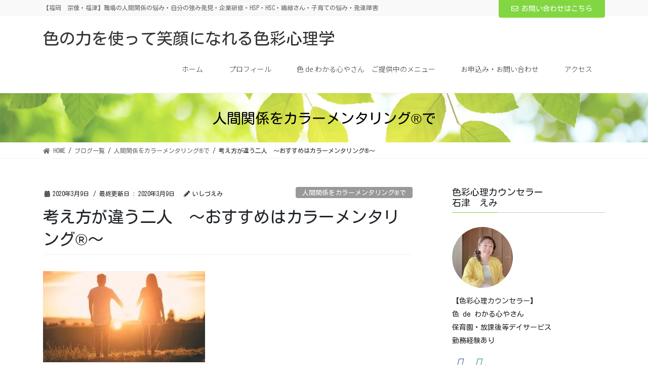

--- FILE ---
content_type: text/html; charset=UTF-8
request_url: https://irocolor2019.com/two-people-with-different-ideas/750/
body_size: 30781
content:
<!DOCTYPE html>
<html lang="ja">
<head>
<meta charset="utf-8">
<meta http-equiv="X-UA-Compatible" content="IE=edge">
<meta name="viewport" content="width=device-width, initial-scale=1">

<style id="jetpack-boost-critical-css">@media all{body:after{content:url(https://irocolor2019.com/wp-content/plugins/instagram-feed/img/sbi-sprite.png);display:none}}@media all{.fa,.far,.fas{-moz-osx-font-smoothing:grayscale;-webkit-font-smoothing:antialiased;display:inline-block;font-style:normal;font-variant:normal;text-rendering:auto;line-height:1}.fa-arrow-alt-circle-right:before{content:""}.fa-clipboard:before{content:""}.fa-envelope:before{content:""}.fa-facebook:before{content:""}.fa-home:before{content:""}.fa-pencil-alt:before{content:""}@font-face{font-family:"Font Awesome 5 Free";font-style:normal;font-weight:400;font-display:auto}.far{font-weight:400}@font-face{font-family:"Font Awesome 5 Free";font-style:normal;font-weight:900;font-display:auto}.fa,.far,.fas{font-family:"Font Awesome 5 Free"}.fa,.fas{font-weight:900}}@media all{:root{--vk-color-bg-accent:rgba(0,0,0,0.02);--vk-color-border-light:rgba(0,0,0,0.07);--vk-color-border-zuru:rgba(255,255,255,0.8);--vk-size-radius:4px;--vk-margin-block-bottom:2rem}.veu_contentAddSection{display:block;clear:both;overflow:hidden;margin-top:var(--vk-margin-block-bottom);margin-bottom:var(--vk-margin-block-bottom)}.veu_contentAddSection:first-child{margin-top:0}.btn{white-space:inherit}.veu_card{border:3px solid var(--vk-color-border-light);border-radius:var(--vk-size-radius)}.veu_card .veu_card_inner{position:relative;display:block;overflow:hidden;padding:1.5rem;box-shadow:inset 0 0 0 1px var(--vk-color-border-zuru)}.veu_autoEyeCatchBox{display:block;overflow:hidden;margin-bottom:2em}.veu_contact .contact_frame{display:block;overflow:hidden;background-color:var(--vk-color-bg-accent)}.veu_contact .contact_txt_catch,.veu_contact .contact_txt_tel,.veu_contact .contact_txt_time{display:block;overflow:hidden}.veu_contact .contact_txt_catch,.veu_contact .contact_txt_time{font-size:14px;line-height:128.6%}.veu_contact .contact_txt_tel{padding:5px 0;font-size:28px;line-height:105%;font-weight:700;color:var(--vk-color-primary)}.veu_contact .contact_txt{text-align:center}.veu_contact .contact_bt{display:block;text-decoration:none;line-height:1.2;padding:.5rem 1.5rem .6rem}.veu_contact .contact_bt_txt{color:#fff}.widget_vkexunit_contact_section{margin-bottom:var(--vk-margin-block-bottom)}.widget_vkexunit_contact_section .veu_contentAddSection{margin:0}.page_top_btn{position:fixed;right:2%;bottom:3%;z-index:99999;width:40px;height:38px;color:transparent;border:none;background:rgba(0,0,0,.8);box-shadow:0 0 0 1px rgba(255,255,255,.8),0 0 0 2px rgba(0,0,0,.8);background-image:var(--ver_page_top_button_url);background-size:50%;background-repeat:no-repeat;background-position:center;opacity:0;text-decoration:none}.veu_profile .profile{overflow:hidden}.veu_profile .media_outer{position:relative;display:block;overflow:hidden;margin:.8em 0 .8em;box-sizing:border-box}.veu_profile .media_outer img{max-width:100%;height:auto}.veu_profile .media_round{border-radius:50%;width:120px;height:120px;position:relative}.veu_profile .media_round img{position:absolute;left:-9999px}.veu_profile .profile_text{margin-bottom:1em;font-size:14px}.veu_profile .sns_btns{margin:0;padding:0;width:100%}.veu_profile .sns_btns li{float:left;margin-right:.45em;list-style:none;text-align:center}.veu_profile .sns_btns li a{display:block;position:relative;width:40px;height:40px;border-radius:23px;color:#fff;text-decoration:none;font-size:20px}.veu_profile .sns_btns .icon{position:absolute;top:50%;left:50%;transform:translateY(-50%) translateX(-50%)}.veu_profile .sns_btns .facebook_btn a{background:#3b5998;border:1px solid #3b5998}.veu_profile .sns_btns .facebook_btn a .icon{color:#3b5998}.veu_profile .sns_btns .mail_btn a{background:#2f915f;border:1px solid #2f915f}.veu_profile .sns_btns .mail_btn a .icon{color:#2f915f}@media (min-width:1200px){.veu_contact-layout-horizontal p.contact_txt{margin-bottom:0}.veu_contact-layout-horizontal .contact_txt{float:left;text-align:left}.veu_contact-layout-horizontal .contact_bt{float:right;padding:.7em 1.5em}}@media (max-width:576px){.veu_contact .contact_txt_tel{font-size:25px}}}@media all{.vk-mobile-nav-menu-btn{position:fixed;top:5px;left:5px;z-index:2100;overflow:hidden;border:1px solid #333;border-radius:2px;width:34px;height:34px;text-indent:-9999px;background:url(https://irocolor2019.com/wp-content/themes/lightning-pro/inc/vk-mobile-nav/package/images/vk-menu-btn-black.svg) center 50%no-repeat;background-size:24px 24px}.vk-mobile-nav{position:fixed;top:-2000px;z-index:2000;width:100%;height:100%;display:block;padding:45px 10px;overflow:scroll}.vk-mobile-nav .global-nav{margin-bottom:1.5em}.vk-mobile-nav nav ul{padding:0;margin:0}.vk-mobile-nav nav ul li{list-style:none;line-height:1.65}.vk-mobile-nav nav ul li a{padding:.7em .5em;display:block;overflow:hidden}.vk-mobile-nav nav ul li li a{padding-left:1.5em}.vk-mobile-nav nav ul li li li a{padding-left:2.5em}.vk-mobile-nav-widget{margin-bottom:1.5em}.vk-menu-acc{position:relative}.vk-menu-acc li{position:relative;margin-bottom:0}.vk-menu-acc ul.sub-menu{max-height:0;opacity:0;overflow:hidden;position:relative;z-index:1;display:block}.vk-menu-acc ul.sub-menu li a{display:block;overflow:hidden}.vk-mobile-nav-menu-btn{background-color:rgba(255,255,255,.8)}.vk-mobile-nav{background-color:#fff;border-bottom:1px solid #e5e5e5}.vk-mobile-nav nav>ul{border-top:1px solid #ccc}.vk-mobile-nav nav ul li a{color:#333;border-bottom:1px solid #ccc}@media (min-width:992px){body.device-pc .vk-mobile-nav-menu-btn{display:none}body.device-pc .vk-mobile-nav{display:none}}.headerTop{font-size:12px}.headerTop .headerTop_contactBtn{z-index:100}.headerTop .headerTop_contactBtn i{margin-right:6px}.headerTop .headerTop_contactBtn .btn{white-space:nowrap}.mobile-fix-nav_enable .vk-mobile-nav{height:calc(100% - 62px);-webkit-box-sizing:border-box;box-sizing:border-box}.mobile-fix-nav{position:fixed;bottom:0;left:0;width:100%;z-index:100}.mobile-fix-nav .mobile-fix-nav-menu{margin:0 auto;-webkit-box-sizing:border-box;box-sizing:border-box;height:62px;padding:12px 0 10px;overflow:hidden;display:-webkit-box;display:-ms-flexbox;display:flex;-ms-flex-pack:distribute;justify-content:space-around;-webkit-box-align:center;-ms-flex-align:center;align-items:center;width:100%;z-index:9999999999;opacity:.9}.mobile-fix-nav .mobile-fix-nav-menu li{margin:0;padding:0;vertical-align:middle;list-style-type:none;font-size:10px;line-height:1.3}.mobile-fix-nav .mobile-fix-nav-menu li a{border:none;display:block;text-align:center;text-decoration:none}.mobile-fix-nav .mobile-fix-nav-menu li a i{font-size:22px;font-style:normal;margin-right:0}.mobile-fix-nav .mobile-fix-nav-menu li a .link-icon{display:block;margin-bottom:4px}@media (min-width:992px){.siteHeader .headerTop .container{padding:0 15px}.headerTop{color:#666;background-color:#f9f9f9;margin-top:-7px;border-bottom:1px solid #f3f3f3}.headerTop .container{display:-webkit-box;display:-ms-flexbox;display:flex;overflow:visible}.headerTop .headerTop_description{position:relative;top:7px;display:block;margin:0;padding:7px 20px calc(7px + 7px) 0;width:100%;line-height:1.4em}.headerTop .headerTop_contactBtn{position:relative;top:7px}.headerTop .headerTop_contactBtn a.btn{border-top-left-radius:0;border-top-right-radius:0;font-size:14px}.mobile-fix-nav{display:none}}@media (max-width:991px){.headerTop_description{display:none}.headerTop{display:none}.mobile-fix-nav_enable .page_top_btn{bottom:calc(62px + 10px);right:10px}}}@media all{*{-webkit-box-sizing:border-box;box-sizing:border-box}html{font-family:sans-serif;line-height:1.15;-webkit-text-size-adjust:100%}article,aside,header,nav,section{display:block}body{margin:0;font-family:-apple-system,BlinkMacSystemFont,"Segoe UI",Roboto,"Helvetica Neue",Arial,"Noto Sans",sans-serif,"Apple Color Emoji","Segoe UI Emoji","Segoe UI Symbol","Noto Color Emoji";font-size:1rem;font-weight:400;line-height:1.5;color:#212529;text-align:left;background-color:#fff}h1,h2{margin-top:0;margin-bottom:.5rem}p{margin-top:0;margin-bottom:1rem}ol,ul{margin-top:0;margin-bottom:1rem}ul ul{margin-bottom:0}strong{font-weight:bolder}a{color:#337ab7;text-decoration:none;background-color:transparent}img{vertical-align:middle;border-style:none}label{display:inline-block;margin-bottom:.5rem}select{margin:0;font-family:inherit;font-size:inherit;line-height:inherit}select{text-transform:none}select{word-wrap:normal}h1,h2{margin-bottom:.5rem;font-weight:500;line-height:1.2}h1{font-size:2rem}h2{font-size:1.75rem}.container{width:100%;padding-right:15px;padding-left:15px;margin-right:auto;margin-left:auto}.row{display:-webkit-box;display:-ms-flexbox;display:flex;-ms-flex-wrap:wrap;flex-wrap:wrap;margin-right:-15px;margin-left:-15px}.col,.col-md-12{position:relative;width:100%;padding-right:15px;padding-left:15px}.col{-ms-flex-preferred-size:0;flex-basis:0;-webkit-box-flex:1;-ms-flex-positive:1;flex-grow:1;max-width:100%}.btn{display:inline-block;font-weight:400;color:#212529;text-align:center;vertical-align:middle;background-color:transparent;border:1px solid transparent;padding:.375rem 1.5rem;font-size:1rem;line-height:1.5;border-radius:.25rem}.btn-primary{color:#fff;background-color:#337ab7;border-color:#337ab7}.btn-lg{padding:.5rem 1rem;font-size:1.25rem;line-height:1.5;border-radius:.3rem}.navbar-brand{display:inline-block;padding-top:.3125rem;padding-bottom:.3125rem;margin-right:1rem;font-size:1.25rem;line-height:inherit;white-space:nowrap}.breadcrumb{display:-webkit-box;display:-ms-flexbox;display:flex;-ms-flex-wrap:wrap;flex-wrap:wrap;padding:.75rem 1rem;margin-bottom:1rem;list-style:none;background-color:#e9ecef;border-radius:.25rem}@media (min-width:576px){.container{max-width:540px}}@media (min-width:768px){.container{max-width:720px}.col-md-12{-webkit-box-flex:0;-ms-flex:0 0 100%;flex:0 0 100%;max-width:100%}}@media (min-width:992px){.container{max-width:960px}}@media (min-width:1200px){.container{max-width:1140px}}}@media all{body,html{font-size:14px}body{font-family:"メイリオ",Meiryo,"ＭＳ Ｐゴシック","Hiragino Kaku Gothic Pro","ヒラギノ角ゴ Pro W3",sans-serif;-ms-word-wrap:break-word;word-wrap:break-word}img{max-width:100%;height:auto}img{max-width:100%;height:auto}p{line-height:1.9;margin-bottom:1.2em}ol,ul{margin-top:1.5em;margin-bottom:1.2em}li{margin-bottom:.8em;line-height:1.65em}ul ul{margin-top:10px;margin-bottom:10px}h2{margin:1.5em 0 1.2em;clear:both}h1:first-child{margin-top:0}h2{font-size:1.75rem}.btn{white-space:normal}.btn-xs{padding-left:15px;padding-right:15px;font-size:12px}h2{padding:.8em 0 .7em;border-top:2px solid #337ab7;border-bottom:1px solid #e9e9e9}.subSection-title{padding-bottom:8px;position:relative;border-bottom:1px solid #ccc;-webkit-box-shadow:0 1px 2px rgba(255,255,255,.5);box-shadow:0 1px 2px rgba(255,255,255,.5)}.subSection-title:after{content:".";line-height:0;display:block;overflow:hidden;position:absolute;bottom:-1px;width:30%;border-bottom:1px solid #337ab7}.siteHeadContainer::after{content:"";display:block;clear:both}.gMenu_outer{width:100%;min-height:4em;display:table}.gMenu_outer nav{display:table-cell;vertical-align:middle}.gMenu{margin:0 auto;padding:0;list-style:none;position:relative}.gMenu a{color:#333}.gMenu li{line-height:1.4;font-size:14px}.gMenu>li{float:left;text-align:center;list-style:none;position:relative}.gMenu>li:before{position:absolute;left:0;bottom:-1px;content:"";width:0;border-bottom:1px solid #2e6da4}.gMenu>li.menu-item-has-children::after{content:"";position:absolute;padding:0;bottom:-10px;left:50%;-webkit-transform:translateX(-50%);transform:translateX(-50%);border:10px solid transparent;z-index:1000;opacity:0;border-bottom-color:#333}.gMenu ul{padding:0;margin:0;list-style-type:none}.gMenu ul li{white-space:nowrap;font-size:14px;background-color:#333;width:240px;white-space:normal;text-align:left}.gMenu ul li+li a{border-top:1px solid rgba(255,255,255,.2)}.gMenu ul li.menu-item-has-children>a{padding:14px 3.5em 14px 1.2em}.gMenu ul li a{padding:14px 1.2em;color:#fff}.gMenu>li>ul.sub-menu{position:absolute;z-index:1000;display:block;overflow:hidden;left:50%;margin-left:-120px;max-height:0}.device-pc .gMenu>li>a{display:block;overflow:hidden;padding:14px 1.8em}.siteContent>.container>.row{display:block}.siteContent>.container>.row:after{content:"";display:block;clear:both}body,html{overflow-x:hidden}.screen-reader-text{display:none}.siteHeader{width:100%;z-index:1000;top:0;background-color:#fff;-webkit-box-shadow:0 1px 3px rgba(0,0,0,.1);box-shadow:0 1px 3px rgba(0,0,0,.1);margin-bottom:0;min-height:46px;border:none}.siteHeader .container{padding-top:5px;padding-bottom:4px}.navbar-brand{height:auto;padding:5px 0;margin:0;font-size:32px;line-height:1.5em}.navbar-brand a{color:#333}.page-header{margin-top:0;margin-bottom:0;padding-bottom:0;text-align:center}.page-header_pageTitle{margin:1.2em 0;font-size:1.75rem;line-height:1.1}.breadSection{border-bottom:1px solid rgba(0,0,0,.05)}.breadSection .breadcrumb{margin-top:0;margin-bottom:0;background:0 0;padding:6px 15px}.breadSection .breadcrumb li{margin-bottom:0;list-style:none}.breadSection .breadcrumb span{font-size:.75em}.mainSection header{position:relative;border-bottom:1px solid rgba(0,0,0,.05)}.mainSection header h1{margin-top:0;line-height:1.4em}h1.entry-title{font-size:32px}.entry-meta{margin-bottom:.8em;padding-left:3px}.entry-meta_items{font-size:12px}.entry-meta_items_author{margin-left:.8em}.entry-meta_items_term{float:right;margin-right:0}.entry-meta_items_term_button{font-size:.8rem;padding:.15em 1em .1em}.fa_v5_css .entry-meta_items.published::before{margin-right:5px;font-family:"Font Awesome 5 Free";content:"";font-weight:900}.fa_v5_css .entry-meta_items_author::before{margin-right:5px;font-family:"Font Awesome 5 Free";content:"";font-weight:900}.entry-body{padding:1em 0 0;margin-bottom:1em}.entry-body::after{content:"";clear:both;display:block}.subSection{display:block}.subSection .widget{margin-bottom:25px}.subSection:after{content:"";clear:both;display:block}.subSection-title{font-size:18px;margin-bottom:15px}.widget{display:block}.widget .subSection-title{margin-top:0;font-size:18px}.widget ul{margin-top:0}.widget:after{content:"";clear:both;display:block}.widget_archive .subSection-title{margin-bottom:0}.widget_archive select{margin-top:10px}.siteHeader{border-bottom:1px solid rgba(0,0,0,.05)}.page-header{background-color:#337ab7;color:#fff}.breadSection .breadcrumb li{line-height:1.2}.breadSection .breadcrumb a{color:#666;padding-bottom:2px}.breadSection .breadcrumb>li+li:before{content:"/";margin-left:.5em;margin-right:.5em;font-size:12px}.siteContent{padding:1.5em 0 1.5em}@media (min-width:768px){.entry-body{padding:2em 0 0;margin-bottom:2em}.siteContent{padding:2.5em 0 2.5em}}@media (min-width:992px){body,html{font-size:16px}.gMenu_outer{top:-54px}.mainSection-col-two{width:66.66667%;float:left}.sideSection-col-two{width:calc(100% - 66.66667% - 3em);float:right}.siteHeader .container{padding-top:16px;padding-bottom:14px}.siteContent{padding:3em 0 3em}}@media (min-width:1200px){.gMenu_outer{right:0;float:right;width:unset}.gMenu{right:0;margin:0;float:right}.siteHeader_logo{float:left}.siteContent{padding:3.5em 0 3.5em}}@media (max-width:1199.98px){.gMenu_outer{text-align:center}.gMenu{display:inline-block;overflow:visible}.siteHeader_logo{width:100%;text-align:center}}@media (max-width:991.98px){.gMenu_outer{display:none}.mainSection,.sideSection{width:100%;-ms-flex-preferred-size:unset;flex-basis:unset}}@media (max-width:991px){.navbar-header{float:none}.navbar-brand{float:inherit;text-align:center;padding:0 45px}}@media (max-width:767px){.entry-meta .entry-meta_items_term{float:none;display:block;margin-top:.5em}h1.entry-title{font-size:26px}}}@media all{.wp-block-group p:last-child{margin-bottom:0}}@media all{@charset "UTF-8";.screen-reader-text{clip:rect(1px,1px,1px,1px);word-wrap:normal!important;border:0;-webkit-clip-path:inset(50%);clip-path:inset(50%);height:1px;margin:-1px;overflow:hidden;padding:0;position:absolute!important;width:1px}}@media all{@charset "UTF-8";.wp-block-group{box-sizing:border-box}ol,ul{box-sizing:border-box}.wp-block-tag-cloud{box-sizing:border-box}.wp-block-tag-cloud a{display:inline-block;margin-right:5px}.screen-reader-text{clip:rect(1px,1px,1px,1px);word-wrap:normal!important;border:0;-webkit-clip-path:inset(50%);clip-path:inset(50%);height:1px;margin:-1px;overflow:hidden;padding:0;position:absolute;width:1px}}</style><title>考え方が違う二人　～おすすめはカラーメンタリング®～ | 色の力を使って笑顔になれる色彩心理学</title>
<meta name='robots' content='max-image-preview:large' />
<link rel='dns-prefetch' href='//webfonts.xserver.jp' />
<link rel='dns-prefetch' href='//stats.wp.com' />
<link rel='preconnect' href='//i0.wp.com' />
<link rel='preconnect' href='//c0.wp.com' />
<link rel="alternate" type="application/rss+xml" title="色の力を使って笑顔になれる色彩心理学 &raquo; フィード" href="https://irocolor2019.com/feed/" />
<link rel="alternate" type="application/rss+xml" title="色の力を使って笑顔になれる色彩心理学 &raquo; コメントフィード" href="https://irocolor2019.com/comments/feed/" />
<link rel="alternate" title="oEmbed (JSON)" type="application/json+oembed" href="https://irocolor2019.com/wp-json/oembed/1.0/embed?url=https%3A%2F%2Firocolor2019.com%2Ftwo-people-with-different-ideas%2F750%2F" />
<link rel="alternate" title="oEmbed (XML)" type="text/xml+oembed" href="https://irocolor2019.com/wp-json/oembed/1.0/embed?url=https%3A%2F%2Firocolor2019.com%2Ftwo-people-with-different-ideas%2F750%2F&#038;format=xml" />
<meta name="description" content="結果が知りたい彼と、展開を想像したい私。昨日「テセウスの船」を見ていましたら、謎だらけのストーリーに早く結果が知りたい青色の彼。始まって５分で犯人は誰かネットで調べていました。私は展開を推理して誰が犯人か楽しみたい黄色の私(笑)結果が分かったらおもしろくないじゃん！！と思うのですがどうやらそうでもない人もいるようです。考え方の違いで喧嘩のきっかけに色の理解ができていれば小さな考え方の違いや、捉え方の違いにも理解が持てるようになります。青さんの個性の特徴を理" /><style id='wp-img-auto-sizes-contain-inline-css' type='text/css'>
img:is([sizes=auto i],[sizes^="auto," i]){contain-intrinsic-size:3000px 1500px}
/*# sourceURL=wp-img-auto-sizes-contain-inline-css */
</style>
<noscript><link rel='stylesheet' id='sbi_styles-css' href='https://irocolor2019.com/wp-content/plugins/instagram-feed/css/sbi-styles.min.css?ver=6.9.1' type='text/css' media='all' />
</noscript><link rel='stylesheet' id='sbi_styles-css' href='https://irocolor2019.com/wp-content/plugins/instagram-feed/css/sbi-styles.min.css?ver=6.9.1' type='text/css' media="not all" data-media="all" onload="this.media=this.dataset.media; delete this.dataset.media; this.removeAttribute( 'onload' );" />
<noscript><link rel='stylesheet' id='font-awesome-css' href='https://irocolor2019.com/wp-content/themes/lightning-pro/inc/font-awesome/package/versions/5/css/all.min.css?ver=5.11.2' type='text/css' media='all' />
</noscript><link rel='stylesheet' id='font-awesome-css' href='https://irocolor2019.com/wp-content/themes/lightning-pro/inc/font-awesome/package/versions/5/css/all.min.css?ver=5.11.2' type='text/css' media="not all" data-media="all" onload="this.media=this.dataset.media; delete this.dataset.media; this.removeAttribute( 'onload' );" />
<noscript><link rel='stylesheet' id='vkExUnit_common_style-css' href='https://irocolor2019.com/wp-content/plugins/vk-all-in-one-expansion-unit/assets/css/vkExUnit_style.css?ver=9.112.1.1' type='text/css' media='all' />
</noscript><link rel='stylesheet' id='vkExUnit_common_style-css' href='https://irocolor2019.com/wp-content/plugins/vk-all-in-one-expansion-unit/assets/css/vkExUnit_style.css?ver=9.112.1.1' type='text/css' media="not all" data-media="all" onload="this.media=this.dataset.media; delete this.dataset.media; this.removeAttribute( 'onload' );" />
<style id='vkExUnit_common_style-inline-css' type='text/css'>
:root {--ver_page_top_button_url:url(https://irocolor2019.com/wp-content/plugins/vk-all-in-one-expansion-unit/assets/images/to-top-btn-icon.svg);}@font-face {font-weight: normal;font-style: normal;font-family: "vk_sns";src: url("https://irocolor2019.com/wp-content/plugins/vk-all-in-one-expansion-unit/inc/sns/icons/fonts/vk_sns.eot?-bq20cj");src: url("https://irocolor2019.com/wp-content/plugins/vk-all-in-one-expansion-unit/inc/sns/icons/fonts/vk_sns.eot?#iefix-bq20cj") format("embedded-opentype"),url("https://irocolor2019.com/wp-content/plugins/vk-all-in-one-expansion-unit/inc/sns/icons/fonts/vk_sns.woff?-bq20cj") format("woff"),url("https://irocolor2019.com/wp-content/plugins/vk-all-in-one-expansion-unit/inc/sns/icons/fonts/vk_sns.ttf?-bq20cj") format("truetype"),url("https://irocolor2019.com/wp-content/plugins/vk-all-in-one-expansion-unit/inc/sns/icons/fonts/vk_sns.svg?-bq20cj#vk_sns") format("svg");}
.veu_promotion-alert__content--text {border: 1px solid rgba(0,0,0,0.125);padding: 0.5em 1em;border-radius: var(--vk-size-radius);margin-bottom: var(--vk-margin-block-bottom);font-size: 0.875rem;}/* Alert Content部分に段落タグを入れた場合に最後の段落の余白を0にする */.veu_promotion-alert__content--text p:last-of-type{margin-bottom:0;margin-top: 0;}
/*# sourceURL=vkExUnit_common_style-inline-css */
</style>
<style id='wp-emoji-styles-inline-css' type='text/css'>

	img.wp-smiley, img.emoji {
		display: inline !important;
		border: none !important;
		box-shadow: none !important;
		height: 1em !important;
		width: 1em !important;
		margin: 0 0.07em !important;
		vertical-align: -0.1em !important;
		background: none !important;
		padding: 0 !important;
	}
/*# sourceURL=wp-emoji-styles-inline-css */
</style>
<style id='wp-block-library-inline-css' type='text/css'>
:root{--wp-block-synced-color:#7a00df;--wp-block-synced-color--rgb:122,0,223;--wp-bound-block-color:var(--wp-block-synced-color);--wp-editor-canvas-background:#ddd;--wp-admin-theme-color:#007cba;--wp-admin-theme-color--rgb:0,124,186;--wp-admin-theme-color-darker-10:#006ba1;--wp-admin-theme-color-darker-10--rgb:0,107,160.5;--wp-admin-theme-color-darker-20:#005a87;--wp-admin-theme-color-darker-20--rgb:0,90,135;--wp-admin-border-width-focus:2px}@media (min-resolution:192dpi){:root{--wp-admin-border-width-focus:1.5px}}.wp-element-button{cursor:pointer}:root .has-very-light-gray-background-color{background-color:#eee}:root .has-very-dark-gray-background-color{background-color:#313131}:root .has-very-light-gray-color{color:#eee}:root .has-very-dark-gray-color{color:#313131}:root .has-vivid-green-cyan-to-vivid-cyan-blue-gradient-background{background:linear-gradient(135deg,#00d084,#0693e3)}:root .has-purple-crush-gradient-background{background:linear-gradient(135deg,#34e2e4,#4721fb 50%,#ab1dfe)}:root .has-hazy-dawn-gradient-background{background:linear-gradient(135deg,#faaca8,#dad0ec)}:root .has-subdued-olive-gradient-background{background:linear-gradient(135deg,#fafae1,#67a671)}:root .has-atomic-cream-gradient-background{background:linear-gradient(135deg,#fdd79a,#004a59)}:root .has-nightshade-gradient-background{background:linear-gradient(135deg,#330968,#31cdcf)}:root .has-midnight-gradient-background{background:linear-gradient(135deg,#020381,#2874fc)}:root{--wp--preset--font-size--normal:16px;--wp--preset--font-size--huge:42px}.has-regular-font-size{font-size:1em}.has-larger-font-size{font-size:2.625em}.has-normal-font-size{font-size:var(--wp--preset--font-size--normal)}.has-huge-font-size{font-size:var(--wp--preset--font-size--huge)}.has-text-align-center{text-align:center}.has-text-align-left{text-align:left}.has-text-align-right{text-align:right}.has-fit-text{white-space:nowrap!important}#end-resizable-editor-section{display:none}.aligncenter{clear:both}.items-justified-left{justify-content:flex-start}.items-justified-center{justify-content:center}.items-justified-right{justify-content:flex-end}.items-justified-space-between{justify-content:space-between}.screen-reader-text{border:0;clip-path:inset(50%);height:1px;margin:-1px;overflow:hidden;padding:0;position:absolute;width:1px;word-wrap:normal!important}.screen-reader-text:focus{background-color:#ddd;clip-path:none;color:#444;display:block;font-size:1em;height:auto;left:5px;line-height:normal;padding:15px 23px 14px;text-decoration:none;top:5px;width:auto;z-index:100000}html :where(.has-border-color){border-style:solid}html :where([style*=border-top-color]){border-top-style:solid}html :where([style*=border-right-color]){border-right-style:solid}html :where([style*=border-bottom-color]){border-bottom-style:solid}html :where([style*=border-left-color]){border-left-style:solid}html :where([style*=border-width]){border-style:solid}html :where([style*=border-top-width]){border-top-style:solid}html :where([style*=border-right-width]){border-right-style:solid}html :where([style*=border-bottom-width]){border-bottom-style:solid}html :where([style*=border-left-width]){border-left-style:solid}html :where(img[class*=wp-image-]){height:auto;max-width:100%}:where(figure){margin:0 0 1em}html :where(.is-position-sticky){--wp-admin--admin-bar--position-offset:var(--wp-admin--admin-bar--height,0px)}@media screen and (max-width:600px){html :where(.is-position-sticky){--wp-admin--admin-bar--position-offset:0px}}
/* VK Color Palettes */

/*# sourceURL=wp-block-library-inline-css */
</style><style id='wp-block-tag-cloud-inline-css' type='text/css'>
.wp-block-tag-cloud{box-sizing:border-box}.wp-block-tag-cloud.aligncenter{justify-content:center;text-align:center}.wp-block-tag-cloud a{display:inline-block;margin-right:5px}.wp-block-tag-cloud span{display:inline-block;margin-left:5px;text-decoration:none}:root :where(.wp-block-tag-cloud.is-style-outline){display:flex;flex-wrap:wrap;gap:1ch}:root :where(.wp-block-tag-cloud.is-style-outline a){border:1px solid;font-size:unset!important;margin-right:0;padding:1ch 2ch;text-decoration:none!important}
/*# sourceURL=https://c0.wp.com/c/6.9/wp-includes/blocks/tag-cloud/style.min.css */
</style>
<style id='wp-block-group-inline-css' type='text/css'>
.wp-block-group{box-sizing:border-box}:where(.wp-block-group.wp-block-group-is-layout-constrained){position:relative}
/*# sourceURL=https://c0.wp.com/c/6.9/wp-includes/blocks/group/style.min.css */
</style>
<style id='global-styles-inline-css' type='text/css'>
:root{--wp--preset--aspect-ratio--square: 1;--wp--preset--aspect-ratio--4-3: 4/3;--wp--preset--aspect-ratio--3-4: 3/4;--wp--preset--aspect-ratio--3-2: 3/2;--wp--preset--aspect-ratio--2-3: 2/3;--wp--preset--aspect-ratio--16-9: 16/9;--wp--preset--aspect-ratio--9-16: 9/16;--wp--preset--color--black: #000000;--wp--preset--color--cyan-bluish-gray: #abb8c3;--wp--preset--color--white: #ffffff;--wp--preset--color--pale-pink: #f78da7;--wp--preset--color--vivid-red: #cf2e2e;--wp--preset--color--luminous-vivid-orange: #ff6900;--wp--preset--color--luminous-vivid-amber: #fcb900;--wp--preset--color--light-green-cyan: #7bdcb5;--wp--preset--color--vivid-green-cyan: #00d084;--wp--preset--color--pale-cyan-blue: #8ed1fc;--wp--preset--color--vivid-cyan-blue: #0693e3;--wp--preset--color--vivid-purple: #9b51e0;--wp--preset--gradient--vivid-cyan-blue-to-vivid-purple: linear-gradient(135deg,rgb(6,147,227) 0%,rgb(155,81,224) 100%);--wp--preset--gradient--light-green-cyan-to-vivid-green-cyan: linear-gradient(135deg,rgb(122,220,180) 0%,rgb(0,208,130) 100%);--wp--preset--gradient--luminous-vivid-amber-to-luminous-vivid-orange: linear-gradient(135deg,rgb(252,185,0) 0%,rgb(255,105,0) 100%);--wp--preset--gradient--luminous-vivid-orange-to-vivid-red: linear-gradient(135deg,rgb(255,105,0) 0%,rgb(207,46,46) 100%);--wp--preset--gradient--very-light-gray-to-cyan-bluish-gray: linear-gradient(135deg,rgb(238,238,238) 0%,rgb(169,184,195) 100%);--wp--preset--gradient--cool-to-warm-spectrum: linear-gradient(135deg,rgb(74,234,220) 0%,rgb(151,120,209) 20%,rgb(207,42,186) 40%,rgb(238,44,130) 60%,rgb(251,105,98) 80%,rgb(254,248,76) 100%);--wp--preset--gradient--blush-light-purple: linear-gradient(135deg,rgb(255,206,236) 0%,rgb(152,150,240) 100%);--wp--preset--gradient--blush-bordeaux: linear-gradient(135deg,rgb(254,205,165) 0%,rgb(254,45,45) 50%,rgb(107,0,62) 100%);--wp--preset--gradient--luminous-dusk: linear-gradient(135deg,rgb(255,203,112) 0%,rgb(199,81,192) 50%,rgb(65,88,208) 100%);--wp--preset--gradient--pale-ocean: linear-gradient(135deg,rgb(255,245,203) 0%,rgb(182,227,212) 50%,rgb(51,167,181) 100%);--wp--preset--gradient--electric-grass: linear-gradient(135deg,rgb(202,248,128) 0%,rgb(113,206,126) 100%);--wp--preset--gradient--midnight: linear-gradient(135deg,rgb(2,3,129) 0%,rgb(40,116,252) 100%);--wp--preset--font-size--small: 13px;--wp--preset--font-size--medium: 20px;--wp--preset--font-size--large: 36px;--wp--preset--font-size--x-large: 42px;--wp--preset--spacing--20: 0.44rem;--wp--preset--spacing--30: 0.67rem;--wp--preset--spacing--40: 1rem;--wp--preset--spacing--50: 1.5rem;--wp--preset--spacing--60: 2.25rem;--wp--preset--spacing--70: 3.38rem;--wp--preset--spacing--80: 5.06rem;--wp--preset--shadow--natural: 6px 6px 9px rgba(0, 0, 0, 0.2);--wp--preset--shadow--deep: 12px 12px 50px rgba(0, 0, 0, 0.4);--wp--preset--shadow--sharp: 6px 6px 0px rgba(0, 0, 0, 0.2);--wp--preset--shadow--outlined: 6px 6px 0px -3px rgb(255, 255, 255), 6px 6px rgb(0, 0, 0);--wp--preset--shadow--crisp: 6px 6px 0px rgb(0, 0, 0);}:where(.is-layout-flex){gap: 0.5em;}:where(.is-layout-grid){gap: 0.5em;}body .is-layout-flex{display: flex;}.is-layout-flex{flex-wrap: wrap;align-items: center;}.is-layout-flex > :is(*, div){margin: 0;}body .is-layout-grid{display: grid;}.is-layout-grid > :is(*, div){margin: 0;}:where(.wp-block-columns.is-layout-flex){gap: 2em;}:where(.wp-block-columns.is-layout-grid){gap: 2em;}:where(.wp-block-post-template.is-layout-flex){gap: 1.25em;}:where(.wp-block-post-template.is-layout-grid){gap: 1.25em;}.has-black-color{color: var(--wp--preset--color--black) !important;}.has-cyan-bluish-gray-color{color: var(--wp--preset--color--cyan-bluish-gray) !important;}.has-white-color{color: var(--wp--preset--color--white) !important;}.has-pale-pink-color{color: var(--wp--preset--color--pale-pink) !important;}.has-vivid-red-color{color: var(--wp--preset--color--vivid-red) !important;}.has-luminous-vivid-orange-color{color: var(--wp--preset--color--luminous-vivid-orange) !important;}.has-luminous-vivid-amber-color{color: var(--wp--preset--color--luminous-vivid-amber) !important;}.has-light-green-cyan-color{color: var(--wp--preset--color--light-green-cyan) !important;}.has-vivid-green-cyan-color{color: var(--wp--preset--color--vivid-green-cyan) !important;}.has-pale-cyan-blue-color{color: var(--wp--preset--color--pale-cyan-blue) !important;}.has-vivid-cyan-blue-color{color: var(--wp--preset--color--vivid-cyan-blue) !important;}.has-vivid-purple-color{color: var(--wp--preset--color--vivid-purple) !important;}.has-black-background-color{background-color: var(--wp--preset--color--black) !important;}.has-cyan-bluish-gray-background-color{background-color: var(--wp--preset--color--cyan-bluish-gray) !important;}.has-white-background-color{background-color: var(--wp--preset--color--white) !important;}.has-pale-pink-background-color{background-color: var(--wp--preset--color--pale-pink) !important;}.has-vivid-red-background-color{background-color: var(--wp--preset--color--vivid-red) !important;}.has-luminous-vivid-orange-background-color{background-color: var(--wp--preset--color--luminous-vivid-orange) !important;}.has-luminous-vivid-amber-background-color{background-color: var(--wp--preset--color--luminous-vivid-amber) !important;}.has-light-green-cyan-background-color{background-color: var(--wp--preset--color--light-green-cyan) !important;}.has-vivid-green-cyan-background-color{background-color: var(--wp--preset--color--vivid-green-cyan) !important;}.has-pale-cyan-blue-background-color{background-color: var(--wp--preset--color--pale-cyan-blue) !important;}.has-vivid-cyan-blue-background-color{background-color: var(--wp--preset--color--vivid-cyan-blue) !important;}.has-vivid-purple-background-color{background-color: var(--wp--preset--color--vivid-purple) !important;}.has-black-border-color{border-color: var(--wp--preset--color--black) !important;}.has-cyan-bluish-gray-border-color{border-color: var(--wp--preset--color--cyan-bluish-gray) !important;}.has-white-border-color{border-color: var(--wp--preset--color--white) !important;}.has-pale-pink-border-color{border-color: var(--wp--preset--color--pale-pink) !important;}.has-vivid-red-border-color{border-color: var(--wp--preset--color--vivid-red) !important;}.has-luminous-vivid-orange-border-color{border-color: var(--wp--preset--color--luminous-vivid-orange) !important;}.has-luminous-vivid-amber-border-color{border-color: var(--wp--preset--color--luminous-vivid-amber) !important;}.has-light-green-cyan-border-color{border-color: var(--wp--preset--color--light-green-cyan) !important;}.has-vivid-green-cyan-border-color{border-color: var(--wp--preset--color--vivid-green-cyan) !important;}.has-pale-cyan-blue-border-color{border-color: var(--wp--preset--color--pale-cyan-blue) !important;}.has-vivid-cyan-blue-border-color{border-color: var(--wp--preset--color--vivid-cyan-blue) !important;}.has-vivid-purple-border-color{border-color: var(--wp--preset--color--vivid-purple) !important;}.has-vivid-cyan-blue-to-vivid-purple-gradient-background{background: var(--wp--preset--gradient--vivid-cyan-blue-to-vivid-purple) !important;}.has-light-green-cyan-to-vivid-green-cyan-gradient-background{background: var(--wp--preset--gradient--light-green-cyan-to-vivid-green-cyan) !important;}.has-luminous-vivid-amber-to-luminous-vivid-orange-gradient-background{background: var(--wp--preset--gradient--luminous-vivid-amber-to-luminous-vivid-orange) !important;}.has-luminous-vivid-orange-to-vivid-red-gradient-background{background: var(--wp--preset--gradient--luminous-vivid-orange-to-vivid-red) !important;}.has-very-light-gray-to-cyan-bluish-gray-gradient-background{background: var(--wp--preset--gradient--very-light-gray-to-cyan-bluish-gray) !important;}.has-cool-to-warm-spectrum-gradient-background{background: var(--wp--preset--gradient--cool-to-warm-spectrum) !important;}.has-blush-light-purple-gradient-background{background: var(--wp--preset--gradient--blush-light-purple) !important;}.has-blush-bordeaux-gradient-background{background: var(--wp--preset--gradient--blush-bordeaux) !important;}.has-luminous-dusk-gradient-background{background: var(--wp--preset--gradient--luminous-dusk) !important;}.has-pale-ocean-gradient-background{background: var(--wp--preset--gradient--pale-ocean) !important;}.has-electric-grass-gradient-background{background: var(--wp--preset--gradient--electric-grass) !important;}.has-midnight-gradient-background{background: var(--wp--preset--gradient--midnight) !important;}.has-small-font-size{font-size: var(--wp--preset--font-size--small) !important;}.has-medium-font-size{font-size: var(--wp--preset--font-size--medium) !important;}.has-large-font-size{font-size: var(--wp--preset--font-size--large) !important;}.has-x-large-font-size{font-size: var(--wp--preset--font-size--x-large) !important;}
/*# sourceURL=global-styles-inline-css */
</style>

<style id='classic-theme-styles-inline-css' type='text/css'>
/*! This file is auto-generated */
.wp-block-button__link{color:#fff;background-color:#32373c;border-radius:9999px;box-shadow:none;text-decoration:none;padding:calc(.667em + 2px) calc(1.333em + 2px);font-size:1.125em}.wp-block-file__button{background:#32373c;color:#fff;text-decoration:none}
/*# sourceURL=/wp-includes/css/classic-themes.min.css */
</style>
<noscript><link rel='stylesheet' id='pz-linkcard-css-css' href='//irocolor2019.com/wp-content/uploads/pz-linkcard/style/style.min.css?ver=2.5.7.2.4' type='text/css' media='all' />
</noscript><link rel='stylesheet' id='pz-linkcard-css-css' href='//irocolor2019.com/wp-content/uploads/pz-linkcard/style/style.min.css?ver=2.5.7.2.4' type='text/css' media="not all" data-media="all" onload="this.media=this.dataset.media; delete this.dataset.media; this.removeAttribute( 'onload' );" />
<noscript><link rel='stylesheet' id='vk-swiper-style-css' href='https://irocolor2019.com/wp-content/plugins/vk-blocks-pro/inc/vk-swiper/package/assets/css/swiper-bundle.min.css?ver=6.8.0' type='text/css' media='all' />
</noscript><link rel='stylesheet' id='vk-swiper-style-css' href='https://irocolor2019.com/wp-content/plugins/vk-blocks-pro/inc/vk-swiper/package/assets/css/swiper-bundle.min.css?ver=6.8.0' type='text/css' media="not all" data-media="all" onload="this.media=this.dataset.media; delete this.dataset.media; this.removeAttribute( 'onload' );" />
<noscript><link rel='stylesheet' id='lightning-common-style-css' href='https://irocolor2019.com/wp-content/themes/lightning-pro/assets/css/common.css?ver=2.6.4' type='text/css' media='all' />
</noscript><link rel='stylesheet' id='lightning-common-style-css' href='https://irocolor2019.com/wp-content/themes/lightning-pro/assets/css/common.css?ver=2.6.4' type='text/css' media="not all" data-media="all" onload="this.media=this.dataset.media; delete this.dataset.media; this.removeAttribute( 'onload' );" />
<noscript><link rel='stylesheet' id='bootstrap-4-style-css' href='https://irocolor2019.com/wp-content/themes/lightning-pro/library/bootstrap-4/css/bootstrap.min.css?ver=4.3.1' type='text/css' media='all' />
</noscript><link rel='stylesheet' id='bootstrap-4-style-css' href='https://irocolor2019.com/wp-content/themes/lightning-pro/library/bootstrap-4/css/bootstrap.min.css?ver=4.3.1' type='text/css' media="not all" data-media="all" onload="this.media=this.dataset.media; delete this.dataset.media; this.removeAttribute( 'onload' );" />
<noscript><link rel='stylesheet' id='lightning-design-style-css' href='https://irocolor2019.com/wp-content/themes/lightning-pro/design-skin/origin2/css/style.css?ver=2.6.4' type='text/css' media='all' />
</noscript><link rel='stylesheet' id='lightning-design-style-css' href='https://irocolor2019.com/wp-content/themes/lightning-pro/design-skin/origin2/css/style.css?ver=2.6.4' type='text/css' media="not all" data-media="all" onload="this.media=this.dataset.media; delete this.dataset.media; this.removeAttribute( 'onload' );" />
<style id='lightning-design-style-inline-css' type='text/css'>
/* ltg theme common */.color_key_bg,.color_key_bg_hover:hover{background-color: #81d742;}.color_key_txt,.color_key_txt_hover:hover{color: #81d742;}.color_key_border,.color_key_border_hover:hover{border-color: #81d742;}.color_key_dark_bg,.color_key_dark_bg_hover:hover{background-color: #97d13a;}.color_key_dark_txt,.color_key_dark_txt_hover:hover{color: #97d13a;}.color_key_dark_border,.color_key_dark_border_hover:hover{border-color: #97d13a;}
.bbp-submit-wrapper .button.submit,.woocommerce a.button.alt:hover,.woocommerce-product-search button:hover,.woocommerce button.button.alt { background-color:#97d13a ; }.bbp-submit-wrapper .button.submit:hover,.woocommerce a.button.alt,.woocommerce-product-search button,.woocommerce button.button.alt:hover { background-color:#81d742 ; }.woocommerce ul.product_list_widget li a:hover img { border-color:#81d742; }.veu_color_txt_key { color:#97d13a ; }.veu_color_bg_key { background-color:#97d13a ; }.veu_color_border_key { border-color:#97d13a ; }.btn-default { border-color:#81d742;color:#81d742;}.btn-default:focus,.btn-default:hover { border-color:#81d742;background-color: #81d742; }.btn-primary { background-color:#81d742;border-color:#97d13a; }.btn-primary:focus,.btn-primary:hover { background-color:#97d13a;border-color:#81d742; }
.tagcloud a:before { font-family: "Font Awesome 5 Free";content: "\f02b";font-weight: bold; }
.media .media-body .media-heading a:hover { color:#81d742; }@media (min-width: 768px){.gMenu > li:before,.gMenu > li.menu-item-has-children::after { border-bottom-color:#97d13a }.gMenu li li { background-color:#97d13a }.gMenu li li a:hover { background-color:#81d742; }} /* @media (min-width: 768px) */.page-header { background-color:#81d742; }h2,.mainSection-title { border-top-color:#81d742; }h3:after,.subSection-title:after { border-bottom-color:#81d742; }ul.page-numbers li span.page-numbers.current { background-color:#81d742; }.pager li > a { border-color:#81d742;color:#81d742;}.pager li > a:hover { background-color:#81d742;color:#fff;}footer { border-top-color:#81d742; }dt { border-left-color:#81d742; }
/* page header */.page-header{color:#000000;background: url(https://irocolor2019.com/wp-content/uploads/2019/12/1.jpg) no-repeat 50% center;background-size: cover;}
/* Font switch */.navbar-brand.siteHeader_logo{ font-family:"Kosugi Maru",sans-serif;}.gMenu_name,.vk-mobile-nav .menu,.mobile-fix-nav-menu{ font-family:"Noto Sans JP",sans-serif;font-weight:300;}.gMenu_description{ font-family:"Noto Sans JP",sans-serif;font-weight:300;}h1,h2,h3,h4,h5,h6,dt,.page-header_pageTitle,.mainSection-title,.subSection-title,.veu_leadTxt,.lead{ font-family:"Kosugi Maru",sans-serif;}body{ font-family:"Kosugi Maru",sans-serif;}
/*# sourceURL=lightning-design-style-inline-css */
</style>
<noscript><link rel='stylesheet' id='lightning-theme-style-css' href='https://irocolor2019.com/wp-content/themes/lightning-pro/style.css?ver=2.6.4' type='text/css' media='all' />
</noscript><link rel='stylesheet' id='lightning-theme-style-css' href='https://irocolor2019.com/wp-content/themes/lightning-pro/style.css?ver=2.6.4' type='text/css' media="not all" data-media="all" onload="this.media=this.dataset.media; delete this.dataset.media; this.removeAttribute( 'onload' );" />
<noscript><link rel='stylesheet' id='veu-cta-css' href='https://irocolor2019.com/wp-content/plugins/vk-all-in-one-expansion-unit/inc/call-to-action/package/assets/css/style.css?ver=9.112.1.1' type='text/css' media='all' />
</noscript><link rel='stylesheet' id='veu-cta-css' href='https://irocolor2019.com/wp-content/plugins/vk-all-in-one-expansion-unit/inc/call-to-action/package/assets/css/style.css?ver=9.112.1.1' type='text/css' media="not all" data-media="all" onload="this.media=this.dataset.media; delete this.dataset.media; this.removeAttribute( 'onload' );" />
<noscript><link rel='stylesheet' id='vk-blocks-build-css-css' href='https://irocolor2019.com/wp-content/plugins/vk-blocks-pro/build/block-build.css?ver=1.34.1.0' type='text/css' media='all' />
</noscript><link rel='stylesheet' id='vk-blocks-build-css-css' href='https://irocolor2019.com/wp-content/plugins/vk-blocks-pro/build/block-build.css?ver=1.34.1.0' type='text/css' media="not all" data-media="all" onload="this.media=this.dataset.media; delete this.dataset.media; this.removeAttribute( 'onload' );" />
<style id='vk-blocks-build-css-inline-css' type='text/css'>
:root {--vk_flow-arrow: url(https://irocolor2019.com/wp-content/plugins/vk-blocks-pro/inc/vk-blocks/images/arrow_bottom.svg);--vk_image-mask-wave01: url(https://irocolor2019.com/wp-content/plugins/vk-blocks-pro/inc/vk-blocks/images/wave01.svg);--vk_image-mask-wave02: url(https://irocolor2019.com/wp-content/plugins/vk-blocks-pro/inc/vk-blocks/images/wave02.svg);--vk_image-mask-wave03: url(https://irocolor2019.com/wp-content/plugins/vk-blocks-pro/inc/vk-blocks/images/wave03.svg);--vk_image-mask-wave04: url(https://irocolor2019.com/wp-content/plugins/vk-blocks-pro/inc/vk-blocks/images/wave04.svg);}

	:root {

		--vk-balloon-border-width:1px;

		--vk-balloon-speech-offset:-12px;
	}
	
/*# sourceURL=vk-blocks-build-css-inline-css */
</style>
<noscript><link rel='stylesheet' id='vk-media-posts-style-css' href='https://irocolor2019.com/wp-content/themes/lightning-pro/inc/media-posts/package/css/media-posts.css?ver=1.2' type='text/css' media='all' />
</noscript><link rel='stylesheet' id='vk-media-posts-style-css' href='https://irocolor2019.com/wp-content/themes/lightning-pro/inc/media-posts/package/css/media-posts.css?ver=1.2' type='text/css' media="not all" data-media="all" onload="this.media=this.dataset.media; delete this.dataset.media; this.removeAttribute( 'onload' );" />
<noscript><link rel='stylesheet' id='sharedaddy-css' href='https://c0.wp.com/p/jetpack/15.1.1/modules/sharedaddy/sharing.css' type='text/css' media='all' />
</noscript><link rel='stylesheet' id='sharedaddy-css' href='https://c0.wp.com/p/jetpack/15.1.1/modules/sharedaddy/sharing.css' type='text/css' media="not all" data-media="all" onload="this.media=this.dataset.media; delete this.dataset.media; this.removeAttribute( 'onload' );" />
<noscript><link rel='stylesheet' id='social-logos-css' href='https://c0.wp.com/p/jetpack/15.1.1/_inc/social-logos/social-logos.min.css' type='text/css' media='all' />
</noscript><link rel='stylesheet' id='social-logos-css' href='https://c0.wp.com/p/jetpack/15.1.1/_inc/social-logos/social-logos.min.css' type='text/css' media="not all" data-media="all" onload="this.media=this.dataset.media; delete this.dataset.media; this.removeAttribute( 'onload' );" />
<script type="text/javascript" src="https://c0.wp.com/c/6.9/wp-includes/js/jquery/jquery.min.js" id="jquery-core-js"></script>
<script type="text/javascript" id="jquery-core-js-after">
/* <![CDATA[ */
;(function($,document,window){$(document).ready(function($){/* Add scroll recognition class */$(window).scroll(function () {var scroll = $(this).scrollTop();if ($(this).scrollTop() > 160) {$('body').addClass('header_scrolled');} else {$('body').removeClass('header_scrolled');}});});})(jQuery,document,window);
//# sourceURL=jquery-core-js-after
/* ]]> */
</script>
<script type="text/javascript" src="https://c0.wp.com/c/6.9/wp-includes/js/jquery/jquery-migrate.min.js" id="jquery-migrate-js"></script>
<script type="text/javascript" src="//webfonts.xserver.jp/js/xserverv3.js?fadein=0&amp;ver=2.0.8" id="typesquare_std-js"></script>
<link rel="https://api.w.org/" href="https://irocolor2019.com/wp-json/" /><link rel="alternate" title="JSON" type="application/json" href="https://irocolor2019.com/wp-json/wp/v2/posts/750" /><link rel="EditURI" type="application/rsd+xml" title="RSD" href="https://irocolor2019.com/xmlrpc.php?rsd" />
<meta name="generator" content="WordPress 6.9" />
<link rel="canonical" href="https://irocolor2019.com/two-people-with-different-ideas/750/" />
<link rel='shortlink' href='https://irocolor2019.com/?p=750' />
	<style>img#wpstats{display:none}</style>
		
<!-- Jetpack Open Graph Tags -->
<meta property="og:type" content="article" />
<meta property="og:title" content="考え方が違う二人　～おすすめはカラーメンタリング®～" />
<meta property="og:url" content="https://irocolor2019.com/two-people-with-different-ideas/750/" />
<meta property="og:description" content="結果が知りたい彼と、展開を想像したい私。 昨日「テセウスの船」を見ていましたら、謎だらけのストーリーに早く結果&hellip;" />
<meta property="article:published_time" content="2020-03-09T08:42:06+00:00" />
<meta property="article:modified_time" content="2020-03-09T09:09:03+00:00" />
<meta property="og:site_name" content="色の力を使って笑顔になれる色彩心理学" />
<meta property="og:image" content="https://i0.wp.com/irocolor2019.com/wp-content/uploads/2020/06/cropped-lien-favi-2.png?fit=512%2C512&#038;ssl=1" />
<meta property="og:image:width" content="512" />
<meta property="og:image:height" content="512" />
<meta property="og:image:alt" content="" />
<meta property="og:locale" content="ja_JP" />
<meta name="twitter:text:title" content="考え方が違う二人　～おすすめはカラーメンタリング®～" />
<meta name="twitter:image" content="https://i0.wp.com/irocolor2019.com/wp-content/uploads/2020/03/img_4572.jpg?fit=320%2C180&#038;ssl=1&#038;w=640" />
<meta name="twitter:card" content="summary_large_image" />

<!-- End Jetpack Open Graph Tags -->
<!-- [ VK All in One Expansion Unit OGP ] -->
<meta property="og:site_name" content="色の力を使って笑顔になれる色彩心理学" />
<meta property="og:url" content="https://irocolor2019.com/two-people-with-different-ideas/750/" />
<meta property="og:title" content="考え方が違う二人　～おすすめはカラーメンタリング®～ | 色の力を使って笑顔になれる色彩心理学" />
<meta property="og:description" content="結果が知りたい彼と、展開を想像したい私。昨日「テセウスの船」を見ていましたら、謎だらけのストーリーに早く結果が知りたい青色の彼。始まって５分で犯人は誰かネットで調べていました。私は展開を推理して誰が犯人か楽しみたい黄色の私(笑)結果が分かったらおもしろくないじゃん！！と思うのですがどうやらそうでもない人もいるようです。考え方の違いで喧嘩のきっかけに色の理解ができていれば小さな考え方の違いや、捉え方の違いにも理解が持てるようになります。青さんの個性の特徴を理" />
<meta property="og:type" content="article" />
<meta property="og:image" content="https://i0.wp.com/irocolor2019.com/wp-content/uploads/2020/03/img_4572.jpg?fit=320%2C180&ssl=1" />
<meta property="og:image:width" content="320" />
<meta property="og:image:height" content="180" />
<!-- [ / VK All in One Expansion Unit OGP ] -->
<link rel="icon" href="https://i0.wp.com/irocolor2019.com/wp-content/uploads/2020/06/cropped-lien-favi-2.png?fit=32%2C32&#038;ssl=1" sizes="32x32" />
<link rel="icon" href="https://i0.wp.com/irocolor2019.com/wp-content/uploads/2020/06/cropped-lien-favi-2.png?fit=192%2C192&#038;ssl=1" sizes="192x192" />
<link rel="apple-touch-icon" href="https://i0.wp.com/irocolor2019.com/wp-content/uploads/2020/06/cropped-lien-favi-2.png?fit=180%2C180&#038;ssl=1" />
<meta name="msapplication-TileImage" content="https://i0.wp.com/irocolor2019.com/wp-content/uploads/2020/06/cropped-lien-favi-2.png?fit=270%2C270&#038;ssl=1" />
		<style type="text/css" id="wp-custom-css">
			/*表の左右スクロールここから*/
table{
width:100%;
}
.scroll{
overflow: auto;
white-space:nowrap;
}
.scroll::-webkit-scrollbar{
height: 15px;
}
.scroll::-webkit-scrollbar-track{
background: #f1f1f1;
}
.scroll::-webkit-scrollbar-thumb{
background: #bbb;
}
/*表の左右スクロールここまで*/		</style>
		<!-- [ VK All in One Expansion Unit Article Structure Data ] --><script type="application/ld+json">{"@context":"https://schema.org/","@type":"Article","headline":"考え方が違う二人　～おすすめはカラーメンタリング®～","image":"https://i0.wp.com/irocolor2019.com/wp-content/uploads/2020/03/img_4572.jpg?resize=320%2C180&amp;ssl=1","datePublished":"2020-03-09T17:42:06+09:00","dateModified":"2020-03-09T18:09:03+09:00","author":{"@type":"","name":"いしづえみ","url":"https://irocolor2019.com/","sameAs":""}}</script><!-- [ / VK All in One Expansion Unit Article Structure Data ] -->
</head>
<body class="wp-singular post-template-default single single-post postid-750 single-format-standard wp-theme-lightning-pro vk-blocks sidebar-fix bootstrap4 device-pc fa_v5_css mobile-fix-nav_enable post-name-two-people-with-different-ideas category-relationship category-parenting post-type-post">
<div class="vk-mobile-nav-menu-btn">MENU</div><div class="vk-mobile-nav"><aside class="widget vk-mobile-nav-widget widget_block" id="block-2">
<div class="wp-block-group"><div class="wp-block-group__inner-container is-layout-flow wp-block-group-is-layout-flow"><p class="wp-block-tag-cloud"><a href="https://irocolor2019.com/tag/npo-corporation-coconet-activity/" class="tag-cloud-link tag-link-58 tag-link-position-1" style="font-size: 10.745098039216pt;" aria-label="NPO法人　ココネット活動 (5個の項目)" data-wpel-link="internal">NPO法人　ココネット活動</a>
<a href="https://irocolor2019.com/tag/color-navigation-hop/" class="tag-cloud-link tag-link-92 tag-link-position-2" style="font-size: 10.013071895425pt;" aria-label="カラーナビHOP (4個の項目)" data-wpel-link="internal">カラーナビHOP</a>
<a href="https://irocolor2019.com/tag/color-mentoring/" class="tag-cloud-link tag-link-82 tag-link-position-3" style="font-size: 20.81045751634pt;" aria-label="カラーメンタリング® (74個の項目)" data-wpel-link="internal">カラーメンタリング®</a>
<a href="https://irocolor2019.com/tag/cubic-care/" class="tag-cloud-link tag-link-83 tag-link-position-4" style="font-size: 10.745098039216pt;" aria-label="キュービック・ケア (5個の項目)" data-wpel-link="internal">キュービック・ケア</a>
<a href="https://irocolor2019.com/tag/cubic-mom/" class="tag-cloud-link tag-link-81 tag-link-position-5" style="font-size: 21.725490196078pt;" aria-label="キュービック・マム (94個の項目)" data-wpel-link="internal">キュービック・マム</a>
<a href="https://irocolor2019.com/tag/negative-thinking/" class="tag-cloud-link tag-link-39 tag-link-position-6" style="font-size: 11.385620915033pt;" aria-label="ネガティブ思考 (6個の項目)" data-wpel-link="internal">ネガティブ思考</a>
<a href="https://irocolor2019.com/tag/highly-sensitive-child/" class="tag-cloud-link tag-link-31 tag-link-position-7" style="font-size: 9.0980392156863pt;" aria-label="ハイリーセンシティブチャイルド (3個の項目)" data-wpel-link="internal">ハイリーセンシティブチャイルド</a>
<a href="https://irocolor2019.com/tag/highly-sensitive-person/" class="tag-cloud-link tag-link-30 tag-link-position-8" style="font-size: 12.758169934641pt;" aria-label="ハイリーセンシティブパーソン (9個の項目)" data-wpel-link="internal">ハイリーセンシティブパーソン</a>
<a href="https://irocolor2019.com/tag/positive-thinking/" class="tag-cloud-link tag-link-38 tag-link-position-9" style="font-size: 8pt;" aria-label="ポジティブ思考 (2個の項目)" data-wpel-link="internal">ポジティブ思考</a>
<a href="https://irocolor2019.com/tag/person-to-person-communication-example/" class="tag-cloud-link tag-link-33 tag-link-position-10" style="font-size: 17.516339869281pt;" aria-label="人対人（コミュニケーション事例） (32個の項目)" data-wpel-link="internal">人対人（コミュニケーション事例）</a>
<a href="https://irocolor2019.com/tag/relationships/" class="tag-cloud-link tag-link-16 tag-link-position-11" style="font-size: 21.084967320261pt;" aria-label="人間関係 (80個の項目)" data-wpel-link="internal">人間関係</a>
<a href="https://irocolor2019.com/tag/for-nursery-teachers-kindergarten-teachers-and-teachers/" class="tag-cloud-link tag-link-47 tag-link-position-12" style="font-size: 14.588235294118pt;" aria-label="保育士・幼稚園教諭・教員向け (15個の項目)" data-wpel-link="internal">保育士・幼稚園教諭・教員向け</a>
<a href="https://irocolor2019.com/tag/rebellion-rebellion/" class="tag-cloud-link tag-link-46 tag-link-position-13" style="font-size: 12.758169934641pt;" aria-label="反抗・反抗期 (9個の項目)" data-wpel-link="internal">反抗・反抗期</a>
<a href="https://irocolor2019.com/tag/voice-of-students/" class="tag-cloud-link tag-link-23 tag-link-position-14" style="font-size: 11.385620915033pt;" aria-label="受講者様の声 (6個の項目)" data-wpel-link="internal">受講者様の声</a>
<a href="https://irocolor2019.com/tag/increase-sales-performance/" class="tag-cloud-link tag-link-22 tag-link-position-15" style="font-size: 10.745098039216pt;" aria-label="営業成績を上げる (5個の項目)" data-wpel-link="internal">営業成績を上げる</a>
<a href="https://irocolor2019.com/tag/marital-relationship/" class="tag-cloud-link tag-link-28 tag-link-position-16" style="font-size: 11.385620915033pt;" aria-label="夫婦関係 (6個の項目)" data-wpel-link="internal">夫婦関係</a>
<a href="https://irocolor2019.com/tag/child-rearing-child-rearing-worries/" class="tag-cloud-link tag-link-59 tag-link-position-17" style="font-size: 22pt;" aria-label="子育て・子育ての悩み (101個の項目)" data-wpel-link="internal">子育て・子育ての悩み</a>
<a href="https://irocolor2019.com/tag/state-of-mind/" class="tag-cloud-link tag-link-43 tag-link-position-18" style="font-size: 15.686274509804pt;" aria-label="心の状態 (20個の項目)" data-wpel-link="internal">心の状態</a>
<a href="https://irocolor2019.com/tag/love-lover-relationship-marriage/" class="tag-cloud-link tag-link-61 tag-link-position-19" style="font-size: 14.862745098039pt;" aria-label="恋愛・恋人関係・婚活 (16個の項目)" data-wpel-link="internal">恋愛・恋人関係・婚活</a>
<a href="https://irocolor2019.com/tag/emotions-anger-sadness/" class="tag-cloud-link tag-link-55 tag-link-position-20" style="font-size: 12.300653594771pt;" aria-label="感情（怒り・悲しみ） (8個の項目)" data-wpel-link="internal">感情（怒り・悲しみ）</a>
<a href="https://irocolor2019.com/tag/communication-in-the-hospitality-industry/" class="tag-cloud-link tag-link-34 tag-link-position-21" style="font-size: 10.745098039216pt;" aria-label="接客業でのコミュニケーション (5個の項目)" data-wpel-link="internal">接客業でのコミュニケーション</a>
<a href="https://irocolor2019.com/tag/environmental-changes/" class="tag-cloud-link tag-link-42 tag-link-position-22" style="font-size: 10.745098039216pt;" aria-label="環境の変化 (5個の項目)" data-wpel-link="internal">環境の変化</a>
<a href="https://irocolor2019.com/tag/developmental-disability/" class="tag-cloud-link tag-link-24 tag-link-position-23" style="font-size: 11.385620915033pt;" aria-label="発達障害 (6個の項目)" data-wpel-link="internal">発達障害</a>
<a href="https://irocolor2019.com/tag/employee-training-new-employee-training/" class="tag-cloud-link tag-link-37 tag-link-position-24" style="font-size: 14.130718954248pt;" aria-label="社内研修・新人研修 (13個の項目)" data-wpel-link="internal">社内研修・新人研修</a>
<a href="https://irocolor2019.com/tag/my-things/" class="tag-cloud-link tag-link-51 tag-link-position-25" style="font-size: 16.967320261438pt;" aria-label="私の事 (28個の項目)" data-wpel-link="internal">私の事</a>
<a href="https://irocolor2019.com/tag/excessive-emotions/" class="tag-cloud-link tag-link-52 tag-link-position-26" style="font-size: 13.764705882353pt;" aria-label="行き過ぎた情動 (12個の項目)" data-wpel-link="internal">行き過ぎた情動</a>
<a href="https://irocolor2019.com/tag/im-trying-too-hard/" class="tag-cloud-link tag-link-53 tag-link-position-27" style="font-size: 14.862745098039pt;" aria-label="頑張りすぎ (16個の項目)" data-wpel-link="internal">頑張りすぎ</a></p></div></div>
</aside><nav class="global-nav"><ul id="menu-%e3%83%98%e3%83%83%e3%83%80%e3%83%bc%e3%83%a1%e3%83%8b%e3%83%a5%e3%83%bc" class="vk-menu-acc  menu"><li id="menu-item-43" class="menu-item menu-item-type-custom menu-item-object-custom menu-item-home menu-item-43"><a href="https://irocolor2019.com" data-wpel-link="internal">ホーム</a></li>
<li id="menu-item-46" class="menu-item menu-item-type-post_type menu-item-object-page menu-item-46"><a href="https://irocolor2019.com/profile/" data-wpel-link="internal">プロフィール</a></li>
<li id="menu-item-47" class="menu-item menu-item-type-post_type menu-item-object-page menu-item-has-children menu-item-47"><a href="https://irocolor2019.com/menu/" data-wpel-link="internal">色 de わかる心やさん　ご提供中のメニュー</a>
<ul class="sub-menu">
	<li id="menu-item-2149" class="menu-item menu-item-type-post_type menu-item-object-page menu-item-2149"><a href="https://irocolor2019.com/color-psychology-1-day-lesson/" data-wpel-link="internal">色彩心理学１dayレッスン</a></li>
	<li id="menu-item-2142" class="menu-item menu-item-type-post_type menu-item-object-page menu-item-has-children menu-item-2142"><a href="https://irocolor2019.com/menu/understand-your-childs-feelings-through-their-favorite-colors/" data-wpel-link="internal">好きな色で子どもの気持ちが分かる（キュービック・マム）</a>
	<ul class="sub-menu">
		<li id="menu-item-2148" class="menu-item menu-item-type-post_type menu-item-object-page menu-item-2148"><a href="https://irocolor2019.com/menu/understand-your-childs-feelings-through-their-favorite-colors/cubicmun/" data-wpel-link="internal">好きな色を置くだけで子どもの気持ちが分かる １dayレッスン</a></li>
		<li id="menu-item-49" class="menu-item menu-item-type-post_type menu-item-object-page menu-item-49"><a href="https://irocolor2019.com/menu/understand-your-childs-feelings-through-their-favorite-colors/cubicmum-1/" data-wpel-link="internal">好きな色で子どもの気持ちが分かるキュービック・マム一般講座</a></li>
		<li id="menu-item-278" class="menu-item menu-item-type-post_type menu-item-object-page menu-item-278"><a href="https://irocolor2019.com/menu/understand-your-childs-feelings-through-their-favorite-colors/follow-up-course/" data-wpel-link="internal">保育士によるフォローアップ講座</a></li>
		<li id="menu-item-2144" class="menu-item menu-item-type-post_type menu-item-object-page menu-item-2144"><a href="https://irocolor2019.com/menu/cubic-care/" data-wpel-link="internal">キュービック・ケア【長時間ケアする仕事に就いている人】</a></li>
	</ul>
</li>
	<li id="menu-item-2143" class="menu-item menu-item-type-post_type menu-item-object-page menu-item-has-children menu-item-2143"><a href="https://irocolor2019.com/menu/quickly-solve-problems-in-human-relationships/" data-wpel-link="internal">人間関係の悩みをサクッと解決（カラーメンタリング®）</a>
	<ul class="sub-menu">
		<li id="menu-item-2151" class="menu-item menu-item-type-post_type menu-item-object-page menu-item-2151"><a href="https://irocolor2019.com/menu/quickly-solve-problems-in-human-relationships/colormentoring/" data-wpel-link="internal">自分のトリセツ作成１dayレッスン</a></li>
		<li id="menu-item-2145" class="menu-item menu-item-type-post_type menu-item-object-page menu-item-2145"><a href="https://irocolor2019.com/menu/quickly-solve-problems-in-human-relationships/colormentoringlesson/" data-wpel-link="internal">私と気になるあの人の取り扱い説明書　カラーメンタリング®︎</a></li>
		<li id="menu-item-50" class="menu-item menu-item-type-post_type menu-item-object-page menu-item-50"><a href="https://irocolor2019.com/menu/quickly-solve-problems-in-human-relationships/colormentoring-certification/" data-wpel-link="internal">カラーメンタリング®︎認定コース</a></li>
	</ul>
</li>
	<li id="menu-item-2379" class="menu-item menu-item-type-post_type menu-item-object-page menu-item-2379"><a href="https://irocolor2019.com/menu/color-navigation%e3%80%80hop/" data-wpel-link="internal">カラーナビ　HOP</a></li>
	<li id="menu-item-2150" class="menu-item menu-item-type-post_type menu-item-object-page menu-item-2150"><a href="https://irocolor2019.com/menu/work/" data-wpel-link="internal">言葉の「力」ワーク</a></li>
	<li id="menu-item-2152" class="menu-item menu-item-type-post_type menu-item-object-page menu-item-2152"><a href="https://irocolor2019.com/menu/you-can-stay-as-you-are/" data-wpel-link="internal">『あなたのままでいいんだよ』カウンセリング　①</a></li>
	<li id="menu-item-3514" class="menu-item menu-item-type-post_type menu-item-object-page menu-item-3514"><a href="https://irocolor2019.com/menu/solving-problems-in-human-relationships-together-counseling/" data-wpel-link="internal">『人間関係の悩みを一緒に解決』カウンセリング②</a></li>
</ul>
</li>
<li id="menu-item-375" class="menu-item menu-item-type-custom menu-item-object-custom menu-item-375"><a href="https://ws.formzu.net/fgen/S80160819/" data-wpel-link="external" target="_blank" rel="external noopener noreferrer">お申込み・お問い合わせ</a></li>
<li id="menu-item-45" class="menu-item menu-item-type-post_type menu-item-object-page menu-item-45"><a href="https://irocolor2019.com/access/" data-wpel-link="internal">アクセス</a></li>
</ul></nav></div><header class="siteHeader">
	<div class="headerTop" id="headerTop"><div class="container"><p class="headerTop_description">【福岡　宗像・福津】職場の人間関係の悩み・自分の強み発見・企業研修・HSP・HSC・繊細さん・子育ての悩み・発達障害</p><div class="headerTop_contactBtn"><a href="https://ws.formzu.net/fgen/S80160819/" class="btn btn-primary" data-wpel-link="external" target="_blank" rel="external noopener noreferrer"><i class="far fa-envelope"></i>お問い合わせはこちら</a></div></div><!-- [ / .container ] --></div><!-- [ / #headerTop  ] -->	<div class="container siteHeadContainer">
		<div class="navbar-header">
						<p class="navbar-brand siteHeader_logo">
			<a href="https://irocolor2019.com/" data-wpel-link="internal">
				<span>色の力を使って笑顔になれる色彩心理学</span>
			</a>
			</p>
								</div>

		<div id="gMenu_outer" class="gMenu_outer"><nav class="menu-%e3%83%98%e3%83%83%e3%83%80%e3%83%bc%e3%83%a1%e3%83%8b%e3%83%a5%e3%83%bc-container"><ul id="menu-%e3%83%98%e3%83%83%e3%83%80%e3%83%bc%e3%83%a1%e3%83%8b%e3%83%a5%e3%83%bc-2" class="menu gMenu vk-menu-acc"><li id="menu-item-43" class="menu-item menu-item-type-custom menu-item-object-custom menu-item-home"><a href="https://irocolor2019.com" data-wpel-link="internal"><strong class="gMenu_name">ホーム</strong></a></li>
<li id="menu-item-46" class="menu-item menu-item-type-post_type menu-item-object-page"><a href="https://irocolor2019.com/profile/" data-wpel-link="internal"><strong class="gMenu_name">プロフィール</strong></a></li>
<li id="menu-item-47" class="menu-item menu-item-type-post_type menu-item-object-page menu-item-has-children"><a href="https://irocolor2019.com/menu/" data-wpel-link="internal"><strong class="gMenu_name">色 de わかる心やさん　ご提供中のメニュー</strong></a>
<ul class="sub-menu">
	<li id="menu-item-2149" class="menu-item menu-item-type-post_type menu-item-object-page"><a href="https://irocolor2019.com/color-psychology-1-day-lesson/" data-wpel-link="internal">色彩心理学１dayレッスン</a></li>
	<li id="menu-item-2142" class="menu-item menu-item-type-post_type menu-item-object-page menu-item-has-children"><a href="https://irocolor2019.com/menu/understand-your-childs-feelings-through-their-favorite-colors/" data-wpel-link="internal">好きな色で子どもの気持ちが分かる（キュービック・マム）</a>
	<ul class="sub-menu">
		<li id="menu-item-2148" class="menu-item menu-item-type-post_type menu-item-object-page"><a href="https://irocolor2019.com/menu/understand-your-childs-feelings-through-their-favorite-colors/cubicmun/" data-wpel-link="internal">好きな色を置くだけで子どもの気持ちが分かる １dayレッスン</a></li>
		<li id="menu-item-49" class="menu-item menu-item-type-post_type menu-item-object-page"><a href="https://irocolor2019.com/menu/understand-your-childs-feelings-through-their-favorite-colors/cubicmum-1/" data-wpel-link="internal">好きな色で子どもの気持ちが分かるキュービック・マム一般講座</a></li>
		<li id="menu-item-278" class="menu-item menu-item-type-post_type menu-item-object-page"><a href="https://irocolor2019.com/menu/understand-your-childs-feelings-through-their-favorite-colors/follow-up-course/" data-wpel-link="internal">保育士によるフォローアップ講座</a></li>
		<li id="menu-item-2144" class="menu-item menu-item-type-post_type menu-item-object-page"><a href="https://irocolor2019.com/menu/cubic-care/" data-wpel-link="internal">キュービック・ケア【長時間ケアする仕事に就いている人】</a></li>
	</ul>
</li>
	<li id="menu-item-2143" class="menu-item menu-item-type-post_type menu-item-object-page menu-item-has-children"><a href="https://irocolor2019.com/menu/quickly-solve-problems-in-human-relationships/" data-wpel-link="internal">人間関係の悩みをサクッと解決（カラーメンタリング®）</a>
	<ul class="sub-menu">
		<li id="menu-item-2151" class="menu-item menu-item-type-post_type menu-item-object-page"><a href="https://irocolor2019.com/menu/quickly-solve-problems-in-human-relationships/colormentoring/" data-wpel-link="internal">自分のトリセツ作成１dayレッスン</a></li>
		<li id="menu-item-2145" class="menu-item menu-item-type-post_type menu-item-object-page"><a href="https://irocolor2019.com/menu/quickly-solve-problems-in-human-relationships/colormentoringlesson/" data-wpel-link="internal">私と気になるあの人の取り扱い説明書　カラーメンタリング®︎</a></li>
		<li id="menu-item-50" class="menu-item menu-item-type-post_type menu-item-object-page"><a href="https://irocolor2019.com/menu/quickly-solve-problems-in-human-relationships/colormentoring-certification/" data-wpel-link="internal">カラーメンタリング®︎認定コース</a></li>
	</ul>
</li>
	<li id="menu-item-2379" class="menu-item menu-item-type-post_type menu-item-object-page"><a href="https://irocolor2019.com/menu/color-navigation%e3%80%80hop/" data-wpel-link="internal">カラーナビ　HOP</a></li>
	<li id="menu-item-2150" class="menu-item menu-item-type-post_type menu-item-object-page"><a href="https://irocolor2019.com/menu/work/" data-wpel-link="internal">言葉の「力」ワーク</a></li>
	<li id="menu-item-2152" class="menu-item menu-item-type-post_type menu-item-object-page"><a href="https://irocolor2019.com/menu/you-can-stay-as-you-are/" data-wpel-link="internal">『あなたのままでいいんだよ』カウンセリング　①</a></li>
	<li id="menu-item-3514" class="menu-item menu-item-type-post_type menu-item-object-page"><a href="https://irocolor2019.com/menu/solving-problems-in-human-relationships-together-counseling/" data-wpel-link="internal">『人間関係の悩みを一緒に解決』カウンセリング②</a></li>
</ul>
</li>
<li id="menu-item-375" class="menu-item menu-item-type-custom menu-item-object-custom"><a href="https://ws.formzu.net/fgen/S80160819/" data-wpel-link="external" target="_blank" rel="external noopener noreferrer"><strong class="gMenu_name">お申込み・お問い合わせ</strong></a></li>
<li id="menu-item-45" class="menu-item menu-item-type-post_type menu-item-object-page"><a href="https://irocolor2019.com/access/" data-wpel-link="internal"><strong class="gMenu_name">アクセス</strong></a></li>
</ul></nav></div>	</div>
	</header>

<div class="section page-header"><div class="container"><div class="row"><div class="col-md-12">
<div class="page-header_pageTitle">
人間関係をカラーメンタリング®で</div>
</div></div></div></div><!-- [ /.page-header ] -->
<!-- [ .breadSection ] -->
<div class="section breadSection">
<div class="container">
<div class="row">
<ol class="breadcrumb" itemtype="http://schema.org/BreadcrumbList"><li id="panHome" itemprop="itemListElement" itemscope itemtype="http://schema.org/ListItem"><a itemprop="item" href="https://irocolor2019.com/" data-wpel-link="internal"><span itemprop="name"><i class="fa fa-home"></i> HOME</span></a></li><li itemprop="itemListElement" itemscope itemtype="http://schema.org/ListItem"><a itemprop="item" href="https://irocolor2019.com/category/blog/" data-wpel-link="internal"><span itemprop="name">ブログ一覧</span></a></li><li itemprop="itemListElement" itemscope itemtype="http://schema.org/ListItem"><a itemprop="item" href="https://irocolor2019.com/category/blog/relationship/" data-wpel-link="internal"><span itemprop="name">人間関係をカラーメンタリング®で</span></a></li><li><span>考え方が違う二人　～おすすめはカラーメンタリング®～</span></li></ol>
</div>
</div>
</div>
<!-- [ /.breadSection ] -->
<div class="section siteContent">
<div class="container">
<div class="row">
<div class="col mainSection mainSection-col-two" id="main" role="main">

		<article id="post-750" class="post-750 post type-post status-publish format-standard has-post-thumbnail hentry category-relationship category-parenting">
		<header class="entry-header">
		<div class="entry-meta">


<span class="published entry-meta_items">2020年3月9日</span>

<span class="entry-meta_items entry-meta_updated">/ 最終更新日 : <span class="updated">2020年3月9日</span></span>


	
	<span class="vcard author entry-meta_items entry-meta_items_author"><span class="fn">いしづえみ</span></span>



<span class="entry-meta_items entry-meta_items_term"><a href="https://irocolor2019.com/category/blog/relationship/" class="btn btn-xs btn-primary entry-meta_items_term_button" style="background-color:#999999;border:none;" data-wpel-link="internal">人間関係をカラーメンタリング®で</a></span>
</div>
		<h1 class="entry-title">考え方が違う二人　～おすすめはカラーメンタリング®～</h1>
		</header>

				<div class="entry-body">
		<div class="veu_autoEyeCatchBox"><img fetchpriority="high" decoding="async" width="320" height="180" src="https://i0.wp.com/irocolor2019.com/wp-content/uploads/2020/03/img_4572.jpg?fit=320%2C180&amp;ssl=1" class="attachment-large size-large wp-post-image" alt="" srcset="https://i0.wp.com/irocolor2019.com/wp-content/uploads/2020/03/img_4572.jpg?w=320&amp;ssl=1 320w, https://i0.wp.com/irocolor2019.com/wp-content/uploads/2020/03/img_4572.jpg?resize=300%2C169&amp;ssl=1 300w" sizes="(max-width: 320px) 100vw, 320px" /></div>
<h2>結果が知りたい彼と、展開を想像したい私。</h2>
<p>昨日「テセウスの船」を見ていましたら、謎だらけのストーリーに早く結果が知りたい<strong><span style="color: #0000ff;">青色の彼。</span></strong>始まって５分で犯人は誰かネットで調べていました。</p>
<p>私は展開を推理して誰が犯人か楽しみたい<span style="color: #ffcc00;"><strong>黄色の私</strong><span style="color: #333333;">(</span></span>笑)結果が分かったらおもしろくないじゃん！！と思うのですがどうやらそうでもない人もいるようです。</p>
<h2>考え方の違いで喧嘩のきっかけに</h2>
<p><span style="color: #0000ff;"><strong>色の理解</strong></span>ができていれば小さな<span style="color: #008000;"><strong>考え方の違い</strong></span>や、<strong><span style="color: #008000;">捉え方の違い</span></strong>にも<strong><span style="color: #ff00ff;">理解</span></strong>が持てるようになります。<strong><span style="color: #0000ff;">青さん</span></strong>の個性の特徴を理解していたので私は、<strong>「あ、ここでも結果がきになるのね～」</strong>と<span style="font-size: 14pt;"><strong>相手を肯定する</strong></span>ことができました。</p>
<p>こういう些細な出来事も、理解できず喧嘩のきっかけになるかもしれませんね。</p>
<h2>何事も結果が知りたい青さん</h2>
<p>理論的な<strong><span style="color: #0000ff;">青さん</span></strong><span style="color: #0000ff;"><span style="color: #000000;">に</span></span>説明するときは<span style="color: #0000ff;"><strong>結果から！</strong></span>話をするときも結果から先に言わないとイラっとされます。</p>
<p>で、何が言いたかったの？？と言われることもしばしば。</p>
<p>でもドラマの展開も結果が知りたいとは・・・(笑)ネタばれでも全然気にしないようです(笑)それよりも<strong><span style="color: #0000ff;">結果が重要。</span></strong></p>
<h2>青さんには結果から言えば話はスムーズ</h2>
<p>逆を言えば<strong><span style="color: #0000ff;">「結果」を説明してから</span></strong>話を進めるとスムーズに。しかし違う色の人はこの話方ではスムーズにはいけません。<strong><span style="color: #ff6600; font-size: 14pt;">いろいろな人の特徴を色で分けることで手がかりが見えとても分かりやすくなります。</span></strong></p>
<p><span style="color: #ff6600;"><strong><span style="font-size: 14pt;">その人のに合わせた言葉かけでコミュニケーションがうまくいきます</span></strong></span></p>
<h2>色の理解で人間関係の困りごとが少なくなる</h2>
<p>全色の色の理解ができれば、身近な夫婦間はもちろん、会社の上司や、同期、部下への<strong>アプローチの仕方が目に見えてわかってきます。コミュニケーションがうまくいくことで今の関係がグッとよくなり相手の<span style="color: #ff0000; font-size: 14pt;">個性が理解</span></strong>できますよ。</p>
<p>どこに行ってもなくならない人間関係のお悩み。色を手がかりに一緒にお勉強してみませんか？？</p>
<p>&nbsp;</p>
<p>さあ気になった方はこちらまで</p>
<p><a href="https://irocolor2019.com/menu/colormentoring/colormentoring-certification/" data-wpel-link="internal">https://irocolor2019.com/menu/colormentoring/colormentoring-certification/</a></p>
<div class="sharedaddy sd-sharing-enabled"><div class="robots-nocontent sd-block sd-social sd-social-icon-text sd-sharing"><h3 class="sd-title">共有:</h3><div class="sd-content"><ul><li class="share-facebook"><a rel="nofollow noopener noreferrer" data-shared="sharing-facebook-750" class="share-facebook sd-button share-icon" href="https://irocolor2019.com/two-people-with-different-ideas/750/?share=facebook" target="_blank" aria-labelledby="sharing-facebook-750" data-wpel-link="internal">
				<span id="sharing-facebook-750" hidden>Facebook で共有するにはクリックしてください (新しいウィンドウで開きます)</span>
				<span>Facebook</span>
			</a></li><li class="share-end"></li></ul></div></div></div><section class="veu_cta" id="veu_cta-2156"><h1 class="cta_title">１dayレッスンはこちら</h1><div class="cta_body"><div class="cta_body_image cta_body_image_center"><a href="https://irocolor2019.com/color-psychology-1-day-lesson/" target="_blank" data-wpel-link="internal"><img width="750" height="563" src="https://i0.wp.com/irocolor2019.com/wp-content/uploads/2021/09/img_7677-e1632361945714.jpg?fit=750%2C563&amp;ssl=1" class="attachment-large size-large" alt="" /></a></div><div class="cta_body_txt image_exist">好きな色で子どもの気持ちが分かる。<br />子育て応援<br />【キュービック・マム１day　レッスン】<br /><br />私のトリセツ（取り扱い説明書作成）<br />【カラーメンタリング®１dayレッスン】</div><div class="cta_body_link"><a href="https://irocolor2019.com/color-psychology-1-day-lesson/" class="btn btn-primary btn-block btn-lg" target="_blank" data-wpel-link="internal">１dayレッスンはこちら</a></div></div><!-- [ /.vkExUnit_cta_body ] --></section><div class="veu_socialSet veu_socialSet-auto veu_socialSet-position-after veu_contentAddSection"><script>window.twttr=(function(d,s,id){var js,fjs=d.getElementsByTagName(s)[0],t=window.twttr||{};if(d.getElementById(id))return t;js=d.createElement(s);js.id=id;js.src="https://platform.twitter.com/widgets.js";fjs.parentNode.insertBefore(js,fjs);t._e=[];t.ready=function(f){t._e.push(f);};return t;}(document,"script","twitter-wjs"));</script><ul><li class="sb_facebook sb_icon"><a class="sb_icon_inner" href="//www.facebook.com/sharer.php?src=bm&amp;u=https%3A%2F%2Firocolor2019.com%2Ftwo-people-with-different-ideas%2F750%2F&amp;t=%E8%80%83%E3%81%88%E6%96%B9%E3%81%8C%E9%81%95%E3%81%86%E4%BA%8C%E4%BA%BA%E3%80%80%EF%BD%9E%E3%81%8A%E3%81%99%E3%81%99%E3%82%81%E3%81%AF%E3%82%AB%E3%83%A9%E3%83%BC%E3%83%A1%E3%83%B3%E3%82%BF%E3%83%AA%E3%83%B3%E3%82%B0%C2%AE%EF%BD%9E%20%7C%20%E8%89%B2%E3%81%AE%E5%8A%9B%E3%82%92%E4%BD%BF%E3%81%A3%E3%81%A6%E7%AC%91%E9%A1%94%E3%81%AB%E3%81%AA%E3%82%8C%E3%82%8B%E8%89%B2%E5%BD%A9%E5%BF%83%E7%90%86%E5%AD%A6" target="_blank" onclick="window.open(this.href,&#039;FBwindow&#039;,&#039;width=650,height=450,menubar=no,toolbar=no,scrollbars=yes&#039;);return false;" data-wpel-link="external" rel="external noopener noreferrer"><span class="vk_icon_w_r_sns_fb icon_sns"></span><span class="sns_txt">Facebook</span><span class="veu_count_sns_fb"></span></a></li><li class="sb_bluesky sb_icon"><a class="sb_icon_inner" href="https://bsky.app/intent/compose?text=%E8%80%83%E3%81%88%E6%96%B9%E3%81%8C%E9%81%95%E3%81%86%E4%BA%8C%E4%BA%BA%E3%80%80%EF%BD%9E%E3%81%8A%E3%81%99%E3%81%99%E3%82%81%E3%81%AF%E3%82%AB%E3%83%A9%E3%83%BC%E3%83%A1%E3%83%B3%E3%82%BF%E3%83%AA%E3%83%B3%E3%82%B0%C2%AE%EF%BD%9E%20%7C%20%E8%89%B2%E3%81%AE%E5%8A%9B%E3%82%92%E4%BD%BF%E3%81%A3%E3%81%A6%E7%AC%91%E9%A1%94%E3%81%AB%E3%81%AA%E3%82%8C%E3%82%8B%E8%89%B2%E5%BD%A9%E5%BF%83%E7%90%86%E5%AD%A6%0Ahttps%3A%2F%2Firocolor2019.com%2Ftwo-people-with-different-ideas%2F750%2F" target="_blank" data-wpel-link="external" rel="external noopener noreferrer"><span class="vk_icon_w_r_sns_bluesky icon_sns"></span><span class="sns_txt">Bluesky</span></a></li></ul></div><!-- [ /.socialSet ] -->		</div>
		
		<div class="entry-footer">
		
				<div class="entry-meta-dataList"><dl><dt>カテゴリー</dt><dd><a href="https://irocolor2019.com/category/blog/relationship/" data-wpel-link="internal">人間関係をカラーメンタリング®で</a>、<a href="https://irocolor2019.com/category/blog/parenting/" data-wpel-link="internal">心の声（キュービック）</a></dd></dl></div>
					</div><!-- [ /.entry-footer ] -->

		
<div id="comments" class="comments-area">

	
	
	
	
</div><!-- #comments -->
	</article>

	

	<div class="vk_posts postNextPrev">

		<div id="post-742" class="vk_post vk_post-postType-post card card-post card-horizontal card-sm vk_post-col-md-6 post-750 post type-post status-publish format-standard has-post-thumbnail hentry category-relationship category-parenting"><div class="row no-gutters card-horizontal-inner-row"><div class="col-5 card-img-outer"><div class="vk_post_imgOuter"><a href="https://irocolor2019.com/may-be-developmentally-disabled/742/" data-wpel-link="internal"><div class="card-img-overlay"><span class="vk_post_imgOuter_singleTermLabel" style="color:#fff;background-color:#999999">発達障害</span></div><img width="300" height="200" src="https://i0.wp.com/irocolor2019.com/wp-content/uploads/2020/03/img_4554.jpg?fit=300%2C200&amp;ssl=1" class="vk_post_imgOuter_img card-img card-img-use-bg wp-post-image" alt="" loading="lazy" /></a></div><!-- [ /.vk_post_imgOuter ] --></div><!-- /.col --><div class="col-7"><div class="vk_post_body card-body"><p class="postNextPrev_label">前の記事</p><h5 class="vk_post_title card-title"><a href="https://irocolor2019.com/may-be-developmentally-disabled/742/" data-wpel-link="internal">発達障害かもしれない</a></h5><div class="vk_post_date card-date published">2020年3月6日</div></div><!-- [ /.card-body ] --></div><!-- /.col --></div><!-- [ /.row ] --></div><!-- [ /.card ] -->
		<div id="post-776" class="vk_post vk_post-postType-post card card-post card-horizontal card-sm vk_post-col-md-6 card-horizontal-reverse postNextPrev_next post-750 post type-post status-publish format-standard has-post-thumbnail hentry category-relationship category-parenting"><div class="row no-gutters card-horizontal-inner-row"><div class="col-5 card-img-outer"><div class="vk_post_imgOuter"><a href="https://irocolor2019.com/the-world-of-colors-is-fun-i-want-everyone-to-know/776/" data-wpel-link="internal"><div class="card-img-overlay"><span class="vk_post_imgOuter_singleTermLabel" style="color:#fff;background-color:#999999">心の声（キュービック）</span></div><img width="300" height="225" src="https://i0.wp.com/irocolor2019.com/wp-content/uploads/2020/03/img_4576.jpg?fit=300%2C225&amp;ssl=1" class="vk_post_imgOuter_img card-img card-img-use-bg wp-post-image" alt="" loading="lazy" /></a></div><!-- [ /.vk_post_imgOuter ] --></div><!-- /.col --><div class="col-7"><div class="vk_post_body card-body"><p class="postNextPrev_label">次の記事</p><h5 class="vk_post_title card-title"><a href="https://irocolor2019.com/the-world-of-colors-is-fun-i-want-everyone-to-know/776/" data-wpel-link="internal">色の世界は楽しい！！みんなに知って欲しい！！</a></h5><div class="vk_post_date card-date published">2020年3月11日</div></div><!-- [ /.card-body ] --></div><!-- /.col --></div><!-- [ /.row ] --></div><!-- [ /.card ] -->
		</div>
	</div><!-- [ /.mainSection ] -->

<div class="col subSection sideSection sideSection-col-two">
<aside class="widget widget_wp_widget_vkexunit_profile" id="wp_widget_vkexunit_profile-2">
<div class="veu_profile">
<h1 class="widget-title subSection-title">色彩心理カウンセラー<br>石津　えみ</h1><div class="profile" >
		<div class="media_outer media_round media_left" style="background:url(https://irocolor2019.com/wp-content/uploads/2023/08/img_5602-1.jpg) no-repeat 50% center;background-size: cover;"><img class="profile_media" src="https://irocolor2019.com/wp-content/uploads/2023/08/img_5602-1.jpg" alt="img_5602-1" /></div><p class="profile_text">【色彩心理カウンセラー】<br />
色 de わかる心やさん<br />
保育園・放課後等デイサービス<br />
勤務経験あり</p>

			<ul class="sns_btns">
			<li class="facebook_btn"><a href="https://www.facebook.com/emi.ishizu.5" target="_blank" style="border:none;background:none; width:30px; height:30px;" data-wpel-link="external" rel="external noopener noreferrer"><i class="fa-solid fa-brands fa-facebook icon"></i></a></li><li class="mail_btn"><a href="mailto:irocollar2019@gmail.com" target="_blank" style="border:none;background:none; width:30px; height:30px;"><i class="fa-solid fa-envelope icon"></i></a></li></ul>

</div>
<!-- / .site-profile -->
</div>
		</aside><aside class="widget widget_vkexunit_contact_section" id="vkexunit_contact_section-2"><section class="veu_contact veu_contentAddSection vk_contact veu_card veu_contact-layout-horizontal"><div class="contact_frame veu_card_inner"><p class="contact_txt"><span class="contact_txt_catch">１時間無料相談はこちらから</span><span class="contact_txt_tel veu_color_txt_key"></span><span class="contact_txt_time">受付時間 10:00-18:00</span></p><a href="https://ws.formzu.net/dist/S80160819/" target="_blank" class="btn btn-primary btn-lg contact_bt" data-wpel-link="external" rel="external noopener noreferrer"><span class="contact_bt_txt"><i class="far fa-envelope"></i> お申込み・お問合せ <i class="far fa-arrow-alt-circle-right"></i></span></a></div></section></aside><aside class="widget widget_archive" id="archives-2"><h1 class="widget-title subSection-title">アーカイブ</h1>		<label class="screen-reader-text" for="archives-dropdown-2">アーカイブ</label>
		<select id="archives-dropdown-2" name="archive-dropdown">
			
			<option value="">月を選択</option>
				<option value='https://irocolor2019.com/date/2024/10/'> 2024年10月 </option>
	<option value='https://irocolor2019.com/date/2024/01/'> 2024年1月 </option>
	<option value='https://irocolor2019.com/date/2023/10/'> 2023年10月 </option>
	<option value='https://irocolor2019.com/date/2023/08/'> 2023年8月 </option>
	<option value='https://irocolor2019.com/date/2023/07/'> 2023年7月 </option>
	<option value='https://irocolor2019.com/date/2023/06/'> 2023年6月 </option>
	<option value='https://irocolor2019.com/date/2023/05/'> 2023年5月 </option>
	<option value='https://irocolor2019.com/date/2023/04/'> 2023年4月 </option>
	<option value='https://irocolor2019.com/date/2023/03/'> 2023年3月 </option>
	<option value='https://irocolor2019.com/date/2023/02/'> 2023年2月 </option>
	<option value='https://irocolor2019.com/date/2023/01/'> 2023年1月 </option>
	<option value='https://irocolor2019.com/date/2022/12/'> 2022年12月 </option>
	<option value='https://irocolor2019.com/date/2022/11/'> 2022年11月 </option>
	<option value='https://irocolor2019.com/date/2022/10/'> 2022年10月 </option>
	<option value='https://irocolor2019.com/date/2022/09/'> 2022年9月 </option>
	<option value='https://irocolor2019.com/date/2022/08/'> 2022年8月 </option>
	<option value='https://irocolor2019.com/date/2022/07/'> 2022年7月 </option>
	<option value='https://irocolor2019.com/date/2022/06/'> 2022年6月 </option>
	<option value='https://irocolor2019.com/date/2022/05/'> 2022年5月 </option>
	<option value='https://irocolor2019.com/date/2022/04/'> 2022年4月 </option>
	<option value='https://irocolor2019.com/date/2022/03/'> 2022年3月 </option>
	<option value='https://irocolor2019.com/date/2022/02/'> 2022年2月 </option>
	<option value='https://irocolor2019.com/date/2022/01/'> 2022年1月 </option>
	<option value='https://irocolor2019.com/date/2021/12/'> 2021年12月 </option>
	<option value='https://irocolor2019.com/date/2021/11/'> 2021年11月 </option>
	<option value='https://irocolor2019.com/date/2021/10/'> 2021年10月 </option>
	<option value='https://irocolor2019.com/date/2021/09/'> 2021年9月 </option>
	<option value='https://irocolor2019.com/date/2021/08/'> 2021年8月 </option>
	<option value='https://irocolor2019.com/date/2021/07/'> 2021年7月 </option>
	<option value='https://irocolor2019.com/date/2021/06/'> 2021年6月 </option>
	<option value='https://irocolor2019.com/date/2021/05/'> 2021年5月 </option>
	<option value='https://irocolor2019.com/date/2021/04/'> 2021年4月 </option>
	<option value='https://irocolor2019.com/date/2021/03/'> 2021年3月 </option>
	<option value='https://irocolor2019.com/date/2021/02/'> 2021年2月 </option>
	<option value='https://irocolor2019.com/date/2021/01/'> 2021年1月 </option>
	<option value='https://irocolor2019.com/date/2020/12/'> 2020年12月 </option>
	<option value='https://irocolor2019.com/date/2020/11/'> 2020年11月 </option>
	<option value='https://irocolor2019.com/date/2020/10/'> 2020年10月 </option>
	<option value='https://irocolor2019.com/date/2020/09/'> 2020年9月 </option>
	<option value='https://irocolor2019.com/date/2020/08/'> 2020年8月 </option>
	<option value='https://irocolor2019.com/date/2020/07/'> 2020年7月 </option>
	<option value='https://irocolor2019.com/date/2020/06/'> 2020年6月 </option>
	<option value='https://irocolor2019.com/date/2020/05/'> 2020年5月 </option>
	<option value='https://irocolor2019.com/date/2020/04/'> 2020年4月 </option>
	<option value='https://irocolor2019.com/date/2020/03/'> 2020年3月 </option>
	<option value='https://irocolor2019.com/date/2020/02/'> 2020年2月 </option>
	<option value='https://irocolor2019.com/date/2020/01/'> 2020年1月 </option>
	<option value='https://irocolor2019.com/date/2019/12/'> 2019年12月 </option>
	<option value='https://irocolor2019.com/date/2019/10/'> 2019年10月 </option>
	<option value='https://irocolor2019.com/date/2019/04/'> 2019年4月 </option>
	<option value='https://irocolor2019.com/date/2019/03/'> 2019年3月 </option>

		</select>

			<script type="text/javascript">
/* <![CDATA[ */

( ( dropdownId ) => {
	const dropdown = document.getElementById( dropdownId );
	function onSelectChange() {
		setTimeout( () => {
			if ( 'escape' === dropdown.dataset.lastkey ) {
				return;
			}
			if ( dropdown.value ) {
				document.location.href = dropdown.value;
			}
		}, 250 );
	}
	function onKeyUp( event ) {
		if ( 'Escape' === event.key ) {
			dropdown.dataset.lastkey = 'escape';
		} else {
			delete dropdown.dataset.lastkey;
		}
	}
	function onClick() {
		delete dropdown.dataset.lastkey;
	}
	dropdown.addEventListener( 'keyup', onKeyUp );
	dropdown.addEventListener( 'click', onClick );
	dropdown.addEventListener( 'change', onSelectChange );
})( "archives-dropdown-2" );

//# sourceURL=WP_Widget_Archives%3A%3Awidget
/* ]]> */
</script>
</aside></div><!-- [ /.subSection ] -->

</div><!-- [ /.row ] -->
</div><!-- [ /.container ] -->
</div><!-- [ /.siteContent ] -->


<footer class="section siteFooter">
	<div class="footerMenu">
	   <div class="container">
			<nav class="menu-%e3%83%95%e3%83%83%e3%82%bf%e3%83%bc%e3%83%a1%e3%83%8b%e3%83%a5%e3%83%bc-container"><ul id="menu-%e3%83%95%e3%83%83%e3%82%bf%e3%83%bc%e3%83%a1%e3%83%8b%e3%83%a5%e3%83%bc" class="menu nav"><li id="menu-item-2134" class="menu-item menu-item-type-custom menu-item-object-custom menu-item-home menu-item-2134"><a href="https://irocolor2019.com" data-wpel-link="internal">ホーム</a></li>
<li id="menu-item-2135" class="menu-item menu-item-type-post_type menu-item-object-page menu-item-privacy-policy menu-item-2135"><a rel="privacy-policy" href="https://irocolor2019.com/privacy-policy/" data-wpel-link="internal">プライバシーポリシー</a></li>
<li id="menu-item-2136" class="menu-item menu-item-type-post_type menu-item-object-page menu-item-2136"><a href="https://irocolor2019.com/disclaimer/" data-wpel-link="internal">免責事項</a></li>
</ul></nav>		</div>
	</div>
	<div class="container sectionBox">
		<div class="row ">
			<div class="col-md-4"><aside class="widget widget_vkexunit_contact_section" id="vkexunit_contact_section-3"><section class="veu_contact veu_contentAddSection vk_contact veu_card veu_contact-layout-horizontal"><div class="contact_frame veu_card_inner"><p class="contact_txt"><span class="contact_txt_catch">１時間無料相談はこちらから</span><span class="contact_txt_tel veu_color_txt_key"></span><span class="contact_txt_time">受付時間 10:00-18:00</span></p><a href="https://ws.formzu.net/dist/S80160819/" target="_blank" class="btn btn-primary btn-lg contact_bt" data-wpel-link="external" rel="external noopener noreferrer"><span class="contact_bt_txt"><i class="far fa-envelope"></i> お申込み・お問合せ <i class="far fa-arrow-alt-circle-right"></i></span></a></div></section></aside><aside class="widget_text widget widget_custom_html" id="custom_html-2"><div class="textwidget custom-html-widget"><p>
<i class="fas fa-home"></i>色のチカラで人間関係・子育ての悩みが減っていく色彩心理学</p>
<p>
<i class="fas fa-map-marked-alt">
</i>対応エリア<br>福岡県宗像市・福津市近郊<br>（宗像市）の自宅にて行っています。
<p>出張費別途にて福岡市などでも開催しています<br>【オンライン受講可能】<br>職場の人間関係・子育ての悩み
不登校・ママ友関係も色を使ってでスッキリ解決
</p>

<p>
<i class="fas fa-address-card"></i>　石津　えみ
</p>
</div></aside></div><div class="col-md-4"><aside class="widget_text widget widget_custom_html" id="custom_html-3"><div class="textwidget custom-html-widget">
<div id="sb_instagram"  class="sbi sbi_mob_col_1 sbi_tab_col_2 sbi_col_2 sbi_disable_mobile" style="padding-bottom: 10px; width: 100%;"	 data-feedid="*1"  data-res="auto" data-cols="2" data-colsmobile="1" data-colstablet="2" data-num="4" data-nummobile="" data-item-padding="5"	 data-shortcode-atts="{}"  data-postid="750" data-locatornonce="5cfa288ff9" data-imageaspectratio="1:1" data-sbi-flags="favorLocal">
	
	<div id="sbi_images"  style="gap: 10px;">
		<div class="sbi_item sbi_type_carousel sbi_new sbi_transition"
	id="sbi_17870841846227645" data-date="1730339135">
	<div class="sbi_photo_wrap">
		<a class="sbi_photo" href="https://www.instagram.com/p/DBxUORuSEq6/" target="_blank" rel="noopener nofollow external noreferrer" data-full-res="https://scontent-itm1-1.cdninstagram.com/v/t51.75761-15/465152787_18463187494051116_4838390273221978230_n.jpg?_nc_cat=107&#038;ccb=1-7&#038;_nc_sid=18de74&#038;_nc_ohc=oFQi-ExMQkgQ7kNvgFSqd83&#038;_nc_zt=23&#038;_nc_ht=scontent-itm1-1.cdninstagram.com&#038;edm=ANo9K5cEAAAA&#038;_nc_gid=AnUK_YoRbvohd66dM-cawUo&#038;oh=00_AYAnA7HiAqeOMnkK8JLv2qRW-tk8rntKkPIWzr4l5QMXsQ&#038;oe=6756367A" data-img-src-set="{&quot;d&quot;:&quot;https:\/\/scontent-itm1-1.cdninstagram.com\/v\/t51.75761-15\/465152787_18463187494051116_4838390273221978230_n.jpg?_nc_cat=107&amp;ccb=1-7&amp;_nc_sid=18de74&amp;_nc_ohc=oFQi-ExMQkgQ7kNvgFSqd83&amp;_nc_zt=23&amp;_nc_ht=scontent-itm1-1.cdninstagram.com&amp;edm=ANo9K5cEAAAA&amp;_nc_gid=AnUK_YoRbvohd66dM-cawUo&amp;oh=00_AYAnA7HiAqeOMnkK8JLv2qRW-tk8rntKkPIWzr4l5QMXsQ&amp;oe=6756367A&quot;,&quot;150&quot;:&quot;https:\/\/scontent-itm1-1.cdninstagram.com\/v\/t51.75761-15\/465152787_18463187494051116_4838390273221978230_n.jpg?_nc_cat=107&amp;ccb=1-7&amp;_nc_sid=18de74&amp;_nc_ohc=oFQi-ExMQkgQ7kNvgFSqd83&amp;_nc_zt=23&amp;_nc_ht=scontent-itm1-1.cdninstagram.com&amp;edm=ANo9K5cEAAAA&amp;_nc_gid=AnUK_YoRbvohd66dM-cawUo&amp;oh=00_AYAnA7HiAqeOMnkK8JLv2qRW-tk8rntKkPIWzr4l5QMXsQ&amp;oe=6756367A&quot;,&quot;320&quot;:&quot;https:\/\/scontent-itm1-1.cdninstagram.com\/v\/t51.75761-15\/465152787_18463187494051116_4838390273221978230_n.jpg?_nc_cat=107&amp;ccb=1-7&amp;_nc_sid=18de74&amp;_nc_ohc=oFQi-ExMQkgQ7kNvgFSqd83&amp;_nc_zt=23&amp;_nc_ht=scontent-itm1-1.cdninstagram.com&amp;edm=ANo9K5cEAAAA&amp;_nc_gid=AnUK_YoRbvohd66dM-cawUo&amp;oh=00_AYAnA7HiAqeOMnkK8JLv2qRW-tk8rntKkPIWzr4l5QMXsQ&amp;oe=6756367A&quot;,&quot;640&quot;:&quot;https:\/\/scontent-itm1-1.cdninstagram.com\/v\/t51.75761-15\/465152787_18463187494051116_4838390273221978230_n.jpg?_nc_cat=107&amp;ccb=1-7&amp;_nc_sid=18de74&amp;_nc_ohc=oFQi-ExMQkgQ7kNvgFSqd83&amp;_nc_zt=23&amp;_nc_ht=scontent-itm1-1.cdninstagram.com&amp;edm=ANo9K5cEAAAA&amp;_nc_gid=AnUK_YoRbvohd66dM-cawUo&amp;oh=00_AYAnA7HiAqeOMnkK8JLv2qRW-tk8rntKkPIWzr4l5QMXsQ&amp;oe=6756367A&quot;}" data-wpel-link="external">
			<span class="sbi-screenreader"></span>
			<svg class="svg-inline--fa fa-clone fa-w-16 sbi_lightbox_carousel_icon" aria-hidden="true" aria-label="Clone" data-fa-proƒcessed="" data-prefix="far" data-icon="clone" role="img" xmlns="http://www.w3.org/2000/svg" viewBox="0 0 512 512">
                    <path fill="currentColor" d="M464 0H144c-26.51 0-48 21.49-48 48v48H48c-26.51 0-48 21.49-48 48v320c0 26.51 21.49 48 48 48h320c26.51 0 48-21.49 48-48v-48h48c26.51 0 48-21.49 48-48V48c0-26.51-21.49-48-48-48zM362 464H54a6 6 0 0 1-6-6V150a6 6 0 0 1 6-6h42v224c0 26.51 21.49 48 48 48h224v42a6 6 0 0 1-6 6zm96-96H150a6 6 0 0 1-6-6V54a6 6 0 0 1 6-6h308a6 6 0 0 1 6 6v308a6 6 0 0 1-6 6z"></path>
                </svg>						<img src="https://irocolor2019.com/wp-content/plugins/instagram-feed/img/placeholder.png" alt="2024.11.4（月）㊗️
10:30〜15:00
グローバルアリーナ　武道場

好きな色で子どもの気持ちがわかる
カラーセラピー

開催します！！

今回はグローバルアリーナさんで行われる
イベントに出展します！！

宗像市の子育てママさんに向けて〜楽しいイベント
めちゃくちゃあるみたいでワクワク✨

キッチンカー、雑貨、ワークショップなど
盛りだくさん。

その中で私も、
10色のカラーキュービックの中から
すきな色を選ぶだけで子どもの気持ちがわかる
色彩心理学を持参して参加します♪

えーなんでわかったんですか？？
占いですか？？

って聞かれる事もあるんですが、
選んだ色と気持ちが共振共鳴
しているから、わかっちゃうんです！！

なんだか最近落ち着きがない
子どもの事が心配

そんな時もサッと色を選ぶだけで
ママの不安がなくなって
安心する事ができます。

さらに今回は、選んだ色を使って
アートを行えるように
パステルも準備しています。

手のひらでクルクルと画用紙を
撫でるだけで心がホッと落ち着いて
癒し効果！！

スッキリしたー
と嬉しいご感想も頂いています♪

お時間ある方ぜひ遊びに来てくださいね

#子育て
#子育ての悩み
#心の声
#子どもの気持ち
#アドラー心理学" aria-hidden="true">
		</a>
	</div>
</div><div class="sbi_item sbi_type_carousel sbi_new sbi_transition"
	id="sbi_17924411003843704" data-date="1725283825">
	<div class="sbi_photo_wrap">
		<a class="sbi_photo" href="https://www.instagram.com/p/C_ap---y0JZ/" target="_blank" rel="noopener nofollow external noreferrer" data-full-res="https://scontent-itm1-1.cdninstagram.com/v/t39.30808-6/458212794_18451732231051116_9042961918640606718_n.jpg?_nc_cat=101&#038;ccb=1-7&#038;_nc_sid=18de74&#038;_nc_ohc=VqDsgYv1A0AQ7kNvgHcQlDO&#038;_nc_zt=23&#038;_nc_ht=scontent-itm1-1.cdninstagram.com&#038;edm=ANo9K5cEAAAA&#038;_nc_gid=AnUK_YoRbvohd66dM-cawUo&#038;oh=00_AYAsjzKrh0yL5UtySJh6OZMaDJ65Ax7ChoED5JQwN1ir4g&#038;oe=6756293A" data-img-src-set="{&quot;d&quot;:&quot;https:\/\/scontent-itm1-1.cdninstagram.com\/v\/t39.30808-6\/458212794_18451732231051116_9042961918640606718_n.jpg?_nc_cat=101&amp;ccb=1-7&amp;_nc_sid=18de74&amp;_nc_ohc=VqDsgYv1A0AQ7kNvgHcQlDO&amp;_nc_zt=23&amp;_nc_ht=scontent-itm1-1.cdninstagram.com&amp;edm=ANo9K5cEAAAA&amp;_nc_gid=AnUK_YoRbvohd66dM-cawUo&amp;oh=00_AYAsjzKrh0yL5UtySJh6OZMaDJ65Ax7ChoED5JQwN1ir4g&amp;oe=6756293A&quot;,&quot;150&quot;:&quot;https:\/\/scontent-itm1-1.cdninstagram.com\/v\/t39.30808-6\/458212794_18451732231051116_9042961918640606718_n.jpg?_nc_cat=101&amp;ccb=1-7&amp;_nc_sid=18de74&amp;_nc_ohc=VqDsgYv1A0AQ7kNvgHcQlDO&amp;_nc_zt=23&amp;_nc_ht=scontent-itm1-1.cdninstagram.com&amp;edm=ANo9K5cEAAAA&amp;_nc_gid=AnUK_YoRbvohd66dM-cawUo&amp;oh=00_AYAsjzKrh0yL5UtySJh6OZMaDJ65Ax7ChoED5JQwN1ir4g&amp;oe=6756293A&quot;,&quot;320&quot;:&quot;https:\/\/scontent-itm1-1.cdninstagram.com\/v\/t39.30808-6\/458212794_18451732231051116_9042961918640606718_n.jpg?_nc_cat=101&amp;ccb=1-7&amp;_nc_sid=18de74&amp;_nc_ohc=VqDsgYv1A0AQ7kNvgHcQlDO&amp;_nc_zt=23&amp;_nc_ht=scontent-itm1-1.cdninstagram.com&amp;edm=ANo9K5cEAAAA&amp;_nc_gid=AnUK_YoRbvohd66dM-cawUo&amp;oh=00_AYAsjzKrh0yL5UtySJh6OZMaDJ65Ax7ChoED5JQwN1ir4g&amp;oe=6756293A&quot;,&quot;640&quot;:&quot;https:\/\/scontent-itm1-1.cdninstagram.com\/v\/t39.30808-6\/458212794_18451732231051116_9042961918640606718_n.jpg?_nc_cat=101&amp;ccb=1-7&amp;_nc_sid=18de74&amp;_nc_ohc=VqDsgYv1A0AQ7kNvgHcQlDO&amp;_nc_zt=23&amp;_nc_ht=scontent-itm1-1.cdninstagram.com&amp;edm=ANo9K5cEAAAA&amp;_nc_gid=AnUK_YoRbvohd66dM-cawUo&amp;oh=00_AYAsjzKrh0yL5UtySJh6OZMaDJ65Ax7ChoED5JQwN1ir4g&amp;oe=6756293A&quot;}" data-wpel-link="external">
			<span class="sbi-screenreader">【参加してよかった！！】

子どもの</span>
			<svg class="svg-inline--fa fa-clone fa-w-16 sbi_lightbox_carousel_icon" aria-hidden="true" aria-label="Clone" data-fa-proƒcessed="" data-prefix="far" data-icon="clone" role="img" xmlns="http://www.w3.org/2000/svg" viewBox="0 0 512 512">
                    <path fill="currentColor" d="M464 0H144c-26.51 0-48 21.49-48 48v48H48c-26.51 0-48 21.49-48 48v320c0 26.51 21.49 48 48 48h320c26.51 0 48-21.49 48-48v-48h48c26.51 0 48-21.49 48-48V48c0-26.51-21.49-48-48-48zM362 464H54a6 6 0 0 1-6-6V150a6 6 0 0 1 6-6h42v224c0 26.51 21.49 48 48 48h224v42a6 6 0 0 1-6 6zm96-96H150a6 6 0 0 1-6-6V54a6 6 0 0 1 6-6h308a6 6 0 0 1 6 6v308a6 6 0 0 1-6 6z"></path>
                </svg>						<img src="https://irocolor2019.com/wp-content/plugins/instagram-feed/img/placeholder.png" alt="【参加してよかった！！】

子どもの気持ちが色で分かる
カラーセラピーアート開催しました！！

仲良し親子がもっと仲よくなって
子育てに自信が持てる！！

┈┈┈┈┈┈┈ ❁ ❁ ❁ ┈┈┈┈┈┈┈┈

22名の方々親子に参加して頂きました！！

10色のカラーキュービックの
中から、好きな色を選んで

選んだ色が『今の気持ち』を表して
います

子どもの気持ちが
色で伝わってくるから

『頑張ってるねー』
『甘えたいね』

ってダイレクトに伝わってきます。

子どもも大人も素直な
気持ちがわかるから

自分の子育てに
自信が持てるようになって
皆さん笑顔が増し増しに
なっていきましたー😊👏

手のひらで丸を描いていると
いつの間にか心がスッキリ

ストレスを発散できるから
大人の方がハマって
終わりがわからず☺️

ずーっと紙をスリスリ〜♪

それでいいんです！！

気が済むまでやりましょう！！
どんどん気持ちがスッキリしてきます😊

『参加してよかった！！』
『楽しかった！！』

とお声を頂いて私、嬉しすぎて
スキップして帰ってきましたー

ママの笑顔が子どもにも伝わって
家族みんなが笑っている姿が
私の元気な源です！！

イベント後に「私もやってみたい」と
リクエストありましたので、
リクエスト開催行います♪

気になる方はDM頂けると嬉しいです✨

▪️主催
　ココネット福岡

#カラーセラピー
#アドラー心理学
#子育て
#子育ての悩み
#夏休み
#夏休みイベント
#親子時間" aria-hidden="true">
		</a>
	</div>
</div><div class="sbi_item sbi_type_carousel sbi_new sbi_transition"
	id="sbi_18447033979003997" data-date="1721394479">
	<div class="sbi_photo_wrap">
		<a class="sbi_photo" href="https://www.instagram.com/p/C9mvpWjyhO5/" target="_blank" rel="noopener nofollow external noreferrer" data-full-res="https://scontent-itm1-1.cdninstagram.com/v/t39.30808-6/452073532_18443221552051116_4096936833808077776_n.jpg?_nc_cat=109&#038;ccb=1-7&#038;_nc_sid=18de74&#038;_nc_ohc=FlxKavF1UaIQ7kNvgHH61x2&#038;_nc_zt=23&#038;_nc_ht=scontent-itm1-1.cdninstagram.com&#038;edm=ANo9K5cEAAAA&#038;_nc_gid=AnUK_YoRbvohd66dM-cawUo&#038;oh=00_AYDE0eD2oQ8N-bBKwe7O8-kecPDgOMjY7ej7WMZ_jhRrUw&#038;oe=675625A8" data-img-src-set="{&quot;d&quot;:&quot;https:\/\/scontent-itm1-1.cdninstagram.com\/v\/t39.30808-6\/452073532_18443221552051116_4096936833808077776_n.jpg?_nc_cat=109&amp;ccb=1-7&amp;_nc_sid=18de74&amp;_nc_ohc=FlxKavF1UaIQ7kNvgHH61x2&amp;_nc_zt=23&amp;_nc_ht=scontent-itm1-1.cdninstagram.com&amp;edm=ANo9K5cEAAAA&amp;_nc_gid=AnUK_YoRbvohd66dM-cawUo&amp;oh=00_AYDE0eD2oQ8N-bBKwe7O8-kecPDgOMjY7ej7WMZ_jhRrUw&amp;oe=675625A8&quot;,&quot;150&quot;:&quot;https:\/\/scontent-itm1-1.cdninstagram.com\/v\/t39.30808-6\/452073532_18443221552051116_4096936833808077776_n.jpg?_nc_cat=109&amp;ccb=1-7&amp;_nc_sid=18de74&amp;_nc_ohc=FlxKavF1UaIQ7kNvgHH61x2&amp;_nc_zt=23&amp;_nc_ht=scontent-itm1-1.cdninstagram.com&amp;edm=ANo9K5cEAAAA&amp;_nc_gid=AnUK_YoRbvohd66dM-cawUo&amp;oh=00_AYDE0eD2oQ8N-bBKwe7O8-kecPDgOMjY7ej7WMZ_jhRrUw&amp;oe=675625A8&quot;,&quot;320&quot;:&quot;https:\/\/scontent-itm1-1.cdninstagram.com\/v\/t39.30808-6\/452073532_18443221552051116_4096936833808077776_n.jpg?_nc_cat=109&amp;ccb=1-7&amp;_nc_sid=18de74&amp;_nc_ohc=FlxKavF1UaIQ7kNvgHH61x2&amp;_nc_zt=23&amp;_nc_ht=scontent-itm1-1.cdninstagram.com&amp;edm=ANo9K5cEAAAA&amp;_nc_gid=AnUK_YoRbvohd66dM-cawUo&amp;oh=00_AYDE0eD2oQ8N-bBKwe7O8-kecPDgOMjY7ej7WMZ_jhRrUw&amp;oe=675625A8&quot;,&quot;640&quot;:&quot;https:\/\/scontent-itm1-1.cdninstagram.com\/v\/t39.30808-6\/452073532_18443221552051116_4096936833808077776_n.jpg?_nc_cat=109&amp;ccb=1-7&amp;_nc_sid=18de74&amp;_nc_ohc=FlxKavF1UaIQ7kNvgHH61x2&amp;_nc_zt=23&amp;_nc_ht=scontent-itm1-1.cdninstagram.com&amp;edm=ANo9K5cEAAAA&amp;_nc_gid=AnUK_YoRbvohd66dM-cawUo&amp;oh=00_AYDE0eD2oQ8N-bBKwe7O8-kecPDgOMjY7ej7WMZ_jhRrUw&amp;oe=675625A8&quot;}" data-wpel-link="external">
			<span class="sbi-screenreader"></span>
			<svg class="svg-inline--fa fa-clone fa-w-16 sbi_lightbox_carousel_icon" aria-hidden="true" aria-label="Clone" data-fa-proƒcessed="" data-prefix="far" data-icon="clone" role="img" xmlns="http://www.w3.org/2000/svg" viewBox="0 0 512 512">
                    <path fill="currentColor" d="M464 0H144c-26.51 0-48 21.49-48 48v48H48c-26.51 0-48 21.49-48 48v320c0 26.51 21.49 48 48 48h320c26.51 0 48-21.49 48-48v-48h48c26.51 0 48-21.49 48-48V48c0-26.51-21.49-48-48-48zM362 464H54a6 6 0 0 1-6-6V150a6 6 0 0 1 6-6h42v224c0 26.51 21.49 48 48 48h224v42a6 6 0 0 1-6 6zm96-96H150a6 6 0 0 1-6-6V54a6 6 0 0 1 6-6h308a6 6 0 0 1 6 6v308a6 6 0 0 1-6 6z"></path>
                </svg>						<img src="https://irocolor2019.com/wp-content/plugins/instagram-feed/img/placeholder.png" alt="【子どもの気持ちが色で分かる
カラーセラピーアート】

仲良し親子がもっと仲よくなって
子育てに自信が持てる！！

▪️開催日時
  2024 /8/24（土）10:00〜11:30

▪️開催場所
福岡市天神近郊
※詳細はお申し込み後お知らせ
致します

◾️参加費
お一人様　1000円
（当日現金のみとなります）

◾️定員
24名様
┈┈┈┈┈┈┈ ❁ ❁ ❁ ┈┈┈┈┈┈┈┈

【やり方はとっても簡単！】

10色のカラーキュービックの
中から、好きな色を選びます

選んだ色が『今の気持ち』を表して
います

子どもの気持ちが選んだ色で
目で見てわかるから

今、楽しい気持ちなんだね
って安心できたり

兄弟に気を遣ってたんだね
って普段気付けない事が
わかったり

子育て
『間違ってなかった！』

ってママの安心感と自信に変わって
ひまわり🌻の様な
元気な笑顔になっていきます♪

自分で選んだ2色を使って
手で丸を描くだけなので
絵が苦手でも大丈夫！！

手のひらでグラデーションを
楽しんでいるといつの間にか
心がスッキリ

作品が完成した時には
安心感とスッキリ感に包まれて
気持ちが穏やかになっています

お子さんの自由研究として
パステルアートを

【行う前】
【行った後】

の気持ちを書いて
気持ちの変化、気づき
感想を書いてみるのもおススメです

今回は夏休みの自由研究提出用の
用紙もご準備しています♪

お知らせする前から続々と
ご予約頂いていて

定員24名ですが残り

15名となっており

嬉しい悲鳴をあげております
ありがとうございます✨

ご予約いっぱいになりましたら
締め切らせて頂きますね。

お申し込みはDMいただけると
とっても嬉しいです

ママの笑顔が子どもの安心感にツナガル
親子の笑顔を見れる事が
私の元気な源です！！

┈┈┈┈┈┈┈ ❁ ❁ ❁ ┈┈┈┈┈┈┈┈
・パステルを使用します
・汚れても良い洋服でご来場ください。
・エプロンがあると安心です
・完成作品はA4サイズ用紙です

作品が入る袋をお持ちください

▪️主催
　ココネット福岡

#夏休み
#夏休みの宿題 
#自由研究
#色彩心理学 
#子どもの気持ち" aria-hidden="true">
		</a>
	</div>
</div><div class="sbi_item sbi_type_video sbi_new sbi_transition"
	id="sbi_17896144260023464" data-date="1721303766">
	<div class="sbi_photo_wrap">
		<a class="sbi_photo" href="https://www.instagram.com/reel/C9kCYMGyZeU/" target="_blank" rel="noopener nofollow external noreferrer" data-full-res="https://scontent-itm1-1.cdninstagram.com/v/t51.29350-15/451749398_400408172494388_8608840906121231776_n.jpg?_nc_cat=104&#038;ccb=1-7&#038;_nc_sid=18de74&#038;_nc_ohc=ZXvO8wN7rg0Q7kNvgFTcYDd&#038;_nc_zt=23&#038;_nc_ht=scontent-itm1-1.cdninstagram.com&#038;edm=ANo9K5cEAAAA&#038;_nc_gid=AnUK_YoRbvohd66dM-cawUo&#038;oh=00_AYD77IhWA5RvlEcJAtyz7ZynXs-uJYLUcV_UV_eQbis6QQ&#038;oe=67562E69" data-img-src-set="{&quot;d&quot;:&quot;https:\/\/scontent-itm1-1.cdninstagram.com\/v\/t51.29350-15\/451749398_400408172494388_8608840906121231776_n.jpg?_nc_cat=104&amp;ccb=1-7&amp;_nc_sid=18de74&amp;_nc_ohc=ZXvO8wN7rg0Q7kNvgFTcYDd&amp;_nc_zt=23&amp;_nc_ht=scontent-itm1-1.cdninstagram.com&amp;edm=ANo9K5cEAAAA&amp;_nc_gid=AnUK_YoRbvohd66dM-cawUo&amp;oh=00_AYD77IhWA5RvlEcJAtyz7ZynXs-uJYLUcV_UV_eQbis6QQ&amp;oe=67562E69&quot;,&quot;150&quot;:&quot;https:\/\/scontent-itm1-1.cdninstagram.com\/v\/t51.29350-15\/451749398_400408172494388_8608840906121231776_n.jpg?_nc_cat=104&amp;ccb=1-7&amp;_nc_sid=18de74&amp;_nc_ohc=ZXvO8wN7rg0Q7kNvgFTcYDd&amp;_nc_zt=23&amp;_nc_ht=scontent-itm1-1.cdninstagram.com&amp;edm=ANo9K5cEAAAA&amp;_nc_gid=AnUK_YoRbvohd66dM-cawUo&amp;oh=00_AYD77IhWA5RvlEcJAtyz7ZynXs-uJYLUcV_UV_eQbis6QQ&amp;oe=67562E69&quot;,&quot;320&quot;:&quot;https:\/\/scontent-itm1-1.cdninstagram.com\/v\/t51.29350-15\/451749398_400408172494388_8608840906121231776_n.jpg?_nc_cat=104&amp;ccb=1-7&amp;_nc_sid=18de74&amp;_nc_ohc=ZXvO8wN7rg0Q7kNvgFTcYDd&amp;_nc_zt=23&amp;_nc_ht=scontent-itm1-1.cdninstagram.com&amp;edm=ANo9K5cEAAAA&amp;_nc_gid=AnUK_YoRbvohd66dM-cawUo&amp;oh=00_AYD77IhWA5RvlEcJAtyz7ZynXs-uJYLUcV_UV_eQbis6QQ&amp;oe=67562E69&quot;,&quot;640&quot;:&quot;https:\/\/scontent-itm1-1.cdninstagram.com\/v\/t51.29350-15\/451749398_400408172494388_8608840906121231776_n.jpg?_nc_cat=104&amp;ccb=1-7&amp;_nc_sid=18de74&amp;_nc_ohc=ZXvO8wN7rg0Q7kNvgFTcYDd&amp;_nc_zt=23&amp;_nc_ht=scontent-itm1-1.cdninstagram.com&amp;edm=ANo9K5cEAAAA&amp;_nc_gid=AnUK_YoRbvohd66dM-cawUo&amp;oh=00_AYD77IhWA5RvlEcJAtyz7ZynXs-uJYLUcV_UV_eQbis6QQ&amp;oe=67562E69&quot;}" data-wpel-link="external">
			<span class="sbi-screenreader">【花火】
大人になっても線香花火は
</span>
						<svg style="color: rgba(255,255,255,1)" class="svg-inline--fa fa-play fa-w-14 sbi_playbtn" aria-label="Play" aria-hidden="true" data-fa-processed="" data-prefix="fa" data-icon="play" role="presentation" xmlns="http://www.w3.org/2000/svg" viewBox="0 0 448 512"><path fill="currentColor" d="M424.4 214.7L72.4 6.6C43.8-10.3 0 6.1 0 47.9V464c0 37.5 40.7 60.1 72.4 41.3l352-208c31.4-18.5 31.5-64.1 0-82.6z"></path></svg>			<img src="https://irocolor2019.com/wp-content/plugins/instagram-feed/img/placeholder.png" alt="【花火】
大人になっても線香花火は
大好き✨

この癒しに何度でもやりたい！！

儚いこのひと時を
皆さんにもお届け✨

夏休み🌻
楽しい思い出が出来るといいねー♪

#線香花火
#花火
#癒し
#夏休み" aria-hidden="true">
		</a>
	</div>
</div>	</div>

	<div id="sbi_load" >

	
	
</div>
		<span class="sbi_resized_image_data" data-feed-id="*1"
		  data-resized="{&quot;17896144260023464&quot;:{&quot;id&quot;:&quot;451749398_400408172494388_8608840906121231776_n&quot;,&quot;ratio&quot;:&quot;0.56&quot;,&quot;sizes&quot;:{&quot;full&quot;:640,&quot;low&quot;:320,&quot;thumb&quot;:150},&quot;extension&quot;:&quot;.jpg&quot;},&quot;18447033979003997&quot;:{&quot;id&quot;:&quot;452073532_18443221552051116_4096936833808077776_n&quot;,&quot;ratio&quot;:&quot;1.00&quot;,&quot;sizes&quot;:{&quot;full&quot;:640,&quot;low&quot;:320,&quot;thumb&quot;:150},&quot;extension&quot;:&quot;.jpg&quot;},&quot;17924411003843704&quot;:{&quot;id&quot;:&quot;458212794_18451732231051116_9042961918640606718_n&quot;,&quot;ratio&quot;:&quot;1.33&quot;,&quot;sizes&quot;:{&quot;full&quot;:640,&quot;low&quot;:320,&quot;thumb&quot;:150},&quot;extension&quot;:&quot;.jpg&quot;},&quot;17870841846227645&quot;:{&quot;id&quot;:&quot;465152787_18463187494051116_4838390273221978230_n&quot;,&quot;ratio&quot;:&quot;1.00&quot;,&quot;sizes&quot;:{&quot;full&quot;:640,&quot;low&quot;:320,&quot;thumb&quot;:150},&quot;extension&quot;:&quot;.jpg&quot;}}">
	</span>
	</div>

</div></aside></div><div class="col-md-4">		<aside class="widget widget_wp_widget_vk_taxonomy_list" id="wp_widget_vk_taxonomy_list-2">		<div class="sideWidget widget_taxonomies widget_nav_menu">
			<h1 class="widget-title subSection-title">カテゴリー </h1>			<ul class="localNavi">

					<li class="cat-item cat-item-10"><a href="https://irocolor2019.com/category/blog/" data-wpel-link="internal">ブログ一覧</a>
<ul class='children'>
	<li class="cat-item cat-item-9"><a href="https://irocolor2019.com/category/blog/customers-voice/" data-wpel-link="internal">受講者様の声</a>
</li>
	<li class="cat-item cat-item-4"><a href="https://irocolor2019.com/category/blog/color-psychology/" data-wpel-link="internal">色彩心理学って？</a>
	<ul class='children'>
	<li class="cat-item cat-item-5"><a href="https://irocolor2019.com/category/blog/color-psychology/10color/" data-wpel-link="internal">10色の色の意味</a>
</li>
	</ul>
</li>
	<li class="cat-item cat-item-6"><a href="https://irocolor2019.com/category/blog/relationship/" data-wpel-link="internal">人間関係をカラーメンタリング®で</a>
	<ul class='children'>
	<li class="cat-item cat-item-90"><a href="https://irocolor2019.com/category/blog/relationship/know-yourself/" data-wpel-link="internal">自分を知る</a>
</li>
	<li class="cat-item cat-item-77"><a href="https://irocolor2019.com/category/blog/relationship/trouble-with-couples-lovers-relatives/" data-wpel-link="internal">夫婦・恋人・身内との悩み</a>
</li>
	<li class="cat-item cat-item-84"><a href="https://irocolor2019.com/category/blog/relationship/trouble-with-friends/" data-wpel-link="internal">友達との悩み</a>
</li>
	<li class="cat-item cat-item-76"><a href="https://irocolor2019.com/category/blog/relationship/trouble-with-people-in-the-company/" data-wpel-link="internal">会社の人との悩み</a>
		<ul class='children'>
	<li class="cat-item cat-item-80"><a href="https://irocolor2019.com/category/blog/relationship/trouble-with-people-in-the-company/troublesome-boss-subordinate/" data-wpel-link="internal">困った部下・上司</a>
</li>
		</ul>
</li>
	</ul>
</li>
	<li class="cat-item cat-item-75"><a href="https://irocolor2019.com/category/blog/relationship-between-parent-and-child-adult-and-child/" data-wpel-link="internal">親と子の（大人と子ども）の関り</a>
	<ul class='children'>
	<li class="cat-item cat-item-78"><a href="https://irocolor2019.com/category/blog/relationship-between-parent-and-child-adult-and-child/developmental-disability/" data-wpel-link="internal">発達障害</a>
</li>
	<li class="cat-item cat-item-79"><a href="https://irocolor2019.com/category/blog/relationship-between-parent-and-child-adult-and-child/worries-as-a-mother/" data-wpel-link="internal">母としての悩み</a>
</li>
	</ul>
</li>
	<li class="cat-item cat-item-1"><a href="https://irocolor2019.com/category/blog/parenting/" data-wpel-link="internal">心の声（キュービック）</a>
</li>
</ul>
</li>
	<li class="cat-item cat-item-91"><a href="https://irocolor2019.com/category/boost-your-back/" data-wpel-link="internal">背中を後押し（キュービックで行動できる）</a>
</li>
	<li class="cat-item cat-item-89"><a href="https://irocolor2019.com/category/nop%e6%b3%95%e4%ba%ba%e3%82%b3%e3%82%b3%e3%83%8d%e3%83%83%e3%83%88%e3%80%80%e7%a6%8f%e5%b2%a1%e6%94%af%e9%83%a8%e6%b4%bb%e5%8b%95/" data-wpel-link="internal">NOP法人ココネット　福岡支部活動</a>
</li>
	<li class="cat-item cat-item-14"><a href="https://irocolor2019.com/category/color-story/" data-wpel-link="internal">色の話</a>
</li>
	<li class="cat-item cat-item-11"><a href="https://irocolor2019.com/category/the-power-that-color-brings/" data-wpel-link="internal">色がもたらす「力」とは</a>
</li>
	<li class="cat-item cat-item-12"><a href="https://irocolor2019.com/category/im-such-a-person/" data-wpel-link="internal">石津　えみさんってこんな人</a>
</li>
	<li class="cat-item cat-item-13"><a href="https://irocolor2019.com/category/blog-about-me/" data-wpel-link="internal">ブログ～私のこと～</a>
</li>
	<li class="cat-item cat-item-19"><a href="https://irocolor2019.com/category/event/" data-wpel-link="internal">イベント</a>
</li>
			</ul>
		</div>
		</aside>				<aside class="widget widget_wp_widget_vk_taxonomy_list" id="wp_widget_vk_taxonomy_list-3">		<div class="sideWidget widget_taxonomies widget_nav_menu">
			<h1 class="widget-title subSection-title">タグ</h1>			<ul class="localNavi">

					<li class="cat-item cat-item-23"><a href="https://irocolor2019.com/tag/voice-of-students/" data-wpel-link="internal">受講者様の声</a>
</li>
	<li class="cat-item cat-item-92"><a href="https://irocolor2019.com/tag/color-navigation-hop/" data-wpel-link="internal">カラーナビHOP</a>
</li>
	<li class="cat-item cat-item-58"><a href="https://irocolor2019.com/tag/npo-corporation-coconet-activity/" data-wpel-link="internal">NPO法人　ココネット活動</a>
</li>
	<li class="cat-item cat-item-16"><a href="https://irocolor2019.com/tag/relationships/" data-wpel-link="internal">人間関係</a>
</li>
	<li class="cat-item cat-item-33"><a href="https://irocolor2019.com/tag/person-to-person-communication-example/" data-wpel-link="internal">人対人（コミュニケーション事例）</a>
</li>
	<li class="cat-item cat-item-82"><a href="https://irocolor2019.com/tag/color-mentoring/" data-wpel-link="internal">カラーメンタリング®</a>
</li>
	<li class="cat-item cat-item-61"><a href="https://irocolor2019.com/tag/love-lover-relationship-marriage/" data-wpel-link="internal">恋愛・恋人関係・婚活</a>
</li>
	<li class="cat-item cat-item-28"><a href="https://irocolor2019.com/tag/marital-relationship/" data-wpel-link="internal">夫婦関係</a>
</li>
	<li class="cat-item cat-item-37"><a href="https://irocolor2019.com/tag/employee-training-new-employee-training/" data-wpel-link="internal">社内研修・新人研修</a>
</li>
	<li class="cat-item cat-item-34"><a href="https://irocolor2019.com/tag/communication-in-the-hospitality-industry/" data-wpel-link="internal">接客業でのコミュニケーション</a>
</li>
	<li class="cat-item cat-item-22"><a href="https://irocolor2019.com/tag/increase-sales-performance/" data-wpel-link="internal">営業成績を上げる</a>
</li>
	<li class="cat-item cat-item-81"><a href="https://irocolor2019.com/tag/cubic-mom/" data-wpel-link="internal">キュービック・マム</a>
</li>
	<li class="cat-item cat-item-59"><a href="https://irocolor2019.com/tag/child-rearing-child-rearing-worries/" data-wpel-link="internal">子育て・子育ての悩み</a>
</li>
	<li class="cat-item cat-item-46"><a href="https://irocolor2019.com/tag/rebellion-rebellion/" data-wpel-link="internal">反抗・反抗期</a>
</li>
	<li class="cat-item cat-item-24"><a href="https://irocolor2019.com/tag/developmental-disability/" data-wpel-link="internal">発達障害</a>
</li>
	<li class="cat-item cat-item-83"><a href="https://irocolor2019.com/tag/cubic-care/" data-wpel-link="internal">キュービック・ケア</a>
</li>
	<li class="cat-item cat-item-47"><a href="https://irocolor2019.com/tag/for-nursery-teachers-kindergarten-teachers-and-teachers/" data-wpel-link="internal">保育士・幼稚園教諭・教員向け</a>
</li>
	<li class="cat-item cat-item-55"><a href="https://irocolor2019.com/tag/emotions-anger-sadness/" data-wpel-link="internal">感情（怒り・悲しみ）</a>
</li>
	<li class="cat-item cat-item-53"><a href="https://irocolor2019.com/tag/im-trying-too-hard/" data-wpel-link="internal">頑張りすぎ</a>
</li>
	<li class="cat-item cat-item-52"><a href="https://irocolor2019.com/tag/excessive-emotions/" data-wpel-link="internal">行き過ぎた情動</a>
</li>
	<li class="cat-item cat-item-43"><a href="https://irocolor2019.com/tag/state-of-mind/" data-wpel-link="internal">心の状態</a>
</li>
	<li class="cat-item cat-item-42"><a href="https://irocolor2019.com/tag/environmental-changes/" data-wpel-link="internal">環境の変化</a>
</li>
	<li class="cat-item cat-item-39"><a href="https://irocolor2019.com/tag/negative-thinking/" data-wpel-link="internal">ネガティブ思考</a>
</li>
	<li class="cat-item cat-item-38"><a href="https://irocolor2019.com/tag/positive-thinking/" data-wpel-link="internal">ポジティブ思考</a>
</li>
	<li class="cat-item cat-item-31"><a href="https://irocolor2019.com/tag/highly-sensitive-child/" data-wpel-link="internal">ハイリーセンシティブチャイルド</a>
</li>
	<li class="cat-item cat-item-30"><a href="https://irocolor2019.com/tag/highly-sensitive-person/" data-wpel-link="internal">ハイリーセンシティブパーソン</a>
</li>
	<li class="cat-item cat-item-51"><a href="https://irocolor2019.com/tag/my-things/" data-wpel-link="internal">私の事</a>
</li>
			</ul>
		</div>
		</aside>		</div>		</div>
	</div>
	<div class="container sectionBox copySection text-center">
			<p>Copyright &copy; 色の力を使って笑顔になれる色彩心理学 All Rights Reserved.</p>	</div>
</footer>
<script type="speculationrules">
{"prefetch":[{"source":"document","where":{"and":[{"href_matches":"/*"},{"not":{"href_matches":["/wp-*.php","/wp-admin/*","/wp-content/uploads/*","/wp-content/*","/wp-content/plugins/*","/wp-content/themes/lightning-pro/*","/*\\?(.+)"]}},{"not":{"selector_matches":"a[rel~=\"nofollow\"]"}},{"not":{"selector_matches":".no-prefetch, .no-prefetch a"}}]},"eagerness":"conservative"}]}
</script>
<link href="https://fonts.googleapis.com/css?family=Kosugi+Maru|Noto+Sans+JP:300" rel="stylesheet">			  <nav class="mobile-fix-nav">
				<ul class="mobile-fix-nav-menu" style="background-color: #FFF;">

						<li><a href="https://irocolor2019.com" style="color: #425944;" data-wpel-link="internal">
		            <span class="link-icon"><i class="fas fa-home"></i></span>ホームへ戻る</a></li><li><a href="https://irocolor2019.com/menu/" style="color: #425944;" data-wpel-link="internal">
		            <span class="link-icon"><i class="fas fa-clipboard"></i></span>ご提供メニュー</a></li><li><a href="https://irocolor2019.com/category/blog/" style="color: #425944;" data-wpel-link="internal">
		            <span class="link-icon"><i class="fas fa-pencil-alt"></i></span>ブログ一覧</a></li><li><a href="https://ws.formzu.net/fgen/S80160819/" target="_blank" style="color: #425944;" data-wpel-link="external" rel="external noopener noreferrer">
		            <span class="link-icon"><i class="fas fa-envelope"></i></span>お問い合わせ</a></li>
				</ul>
			  </nav>

			<a href="#top" id="page_top" class="page_top_btn">PAGE TOP</a><!-- Instagram Feed JS -->
<script type="text/javascript">
var sbiajaxurl = "https://irocolor2019.com/wp-admin/admin-ajax.php";
</script>
		<script>window.addEventListener( 'load', function() {
				document.querySelectorAll( 'link' ).forEach( function( e ) {'not all' === e.media && e.dataset.media && ( e.media = e.dataset.media, delete e.dataset.media );} );
				var e = document.getElementById( 'jetpack-boost-critical-css' );
				e && ( e.media = 'not all' );
			} );</script>
		
	<script type="text/javascript">
		window.WPCOM_sharing_counts = {"https:\/\/irocolor2019.com\/two-people-with-different-ideas\/750\/":750};
	</script>
				<script type="text/javascript" id="pz-lkc-click-js-extra">
/* <![CDATA[ */
var pz_lkc_ajax = {"ajax_url":"https://irocolor2019.com/wp-admin/admin-ajax.php","nonce":"581aefa647"};
//# sourceURL=pz-lkc-click-js-extra
/* ]]> */
</script>
<script type="text/javascript" src="https://irocolor2019.com/wp-content/plugins/pz-linkcard/js/click-counter.js?ver=2.5.7.2" id="pz-lkc-click-js"></script>
<script type="text/javascript" id="vkExUnit_master-js-js-extra">
/* <![CDATA[ */
var vkExOpt = {"ajax_url":"https://irocolor2019.com/wp-admin/admin-ajax.php","hatena_entry":"https://irocolor2019.com/wp-json/vk_ex_unit/v1/hatena_entry/","facebook_entry":"https://irocolor2019.com/wp-json/vk_ex_unit/v1/facebook_entry/","facebook_count_enable":"","entry_count":"1","entry_from_post":"","homeUrl":"https://irocolor2019.com/"};
//# sourceURL=vkExUnit_master-js-js-extra
/* ]]> */
</script>
<script type="text/javascript" src="https://irocolor2019.com/wp-content/plugins/vk-all-in-one-expansion-unit/assets/js/all.min.js?ver=9.112.1.1" id="vkExUnit_master-js-js"></script>
<script type="text/javascript" src="https://irocolor2019.com/wp-content/plugins/vk-blocks-pro/build/vk-accordion.min.js?ver=1.34.1.0" id="vk-blocks-accordion-js"></script>
<script type="text/javascript" src="https://irocolor2019.com/wp-content/plugins/vk-blocks-pro/build/vk-faq2.min.js?ver=1.34.1.0" id="vk-blocks-faq2-js"></script>
<script type="text/javascript" src="https://irocolor2019.com/wp-content/plugins/vk-blocks-pro/build/vk-animation.min.js?ver=1.34.1.0" id="vk-blocks-animation-js"></script>
<script type="text/javascript" src="https://irocolor2019.com/wp-content/plugins/vk-blocks-pro/inc/vk-swiper/package/assets/js/swiper-bundle.min.js?ver=6.8.0" id="vk-swiper-script-js"></script>
<script type="text/javascript" src="https://irocolor2019.com/wp-content/plugins/vk-blocks-pro/build/vk-slider.min.js?ver=1.34.1.0" id="vk-blocks-slider-js"></script>
<script type="text/javascript" src="https://irocolor2019.com/wp-content/themes/lightning-pro/assets/js/lightning.min.js?ver=2.6.4" id="lightning-js-js"></script>
<script type="text/javascript" src="https://irocolor2019.com/wp-content/themes/lightning-pro/library/bootstrap-4/js/bootstrap.min.js?ver=4.3.1" id="bootstrap-4-js-js"></script>
<script type="text/javascript" src="https://irocolor2019.com/wp-content/plugins/vk-all-in-one-expansion-unit/inc/smooth-scroll/js/smooth-scroll.min.js?ver=9.112.1.1" id="smooth-scroll-js-js"></script>
<script type="text/javascript" id="jetpack-stats-js-before">
/* <![CDATA[ */
_stq = window._stq || [];
_stq.push([ "view", JSON.parse("{\"v\":\"ext\",\"blog\":\"179499471\",\"post\":\"750\",\"tz\":\"9\",\"srv\":\"irocolor2019.com\",\"j\":\"1:15.1.1\"}") ]);
_stq.push([ "clickTrackerInit", "179499471", "750" ]);
//# sourceURL=jetpack-stats-js-before
/* ]]> */
</script>
<script type="text/javascript" src="https://stats.wp.com/e-202604.js" id="jetpack-stats-js" defer="defer" data-wp-strategy="defer"></script>
<script type="text/javascript" id="sbi_scripts-js-extra">
/* <![CDATA[ */
var sb_instagram_js_options = {"font_method":"svg","resized_url":"https://irocolor2019.com/wp-content/uploads/sb-instagram-feed-images/","placeholder":"https://irocolor2019.com/wp-content/plugins/instagram-feed/img/placeholder.png","ajax_url":"https://irocolor2019.com/wp-admin/admin-ajax.php"};
//# sourceURL=sbi_scripts-js-extra
/* ]]> */
</script>
<script type="text/javascript" src="https://irocolor2019.com/wp-content/plugins/instagram-feed/js/sbi-scripts.min.js?ver=6.9.1" id="sbi_scripts-js"></script>
<script type="text/javascript" id="sharing-js-js-extra">
/* <![CDATA[ */
var sharing_js_options = {"lang":"en","counts":"1","is_stats_active":"1"};
//# sourceURL=sharing-js-js-extra
/* ]]> */
</script>
<script type="text/javascript" src="https://c0.wp.com/p/jetpack/15.1.1/_inc/build/sharedaddy/sharing.min.js" id="sharing-js-js"></script>
<script type="text/javascript" id="sharing-js-js-after">
/* <![CDATA[ */
var windowOpen;
			( function () {
				function matches( el, sel ) {
					return !! (
						el.matches && el.matches( sel ) ||
						el.msMatchesSelector && el.msMatchesSelector( sel )
					);
				}

				document.body.addEventListener( 'click', function ( event ) {
					if ( ! event.target ) {
						return;
					}

					var el;
					if ( matches( event.target, 'a.share-facebook' ) ) {
						el = event.target;
					} else if ( event.target.parentNode && matches( event.target.parentNode, 'a.share-facebook' ) ) {
						el = event.target.parentNode;
					}

					if ( el ) {
						event.preventDefault();

						// If there's another sharing window open, close it.
						if ( typeof windowOpen !== 'undefined' ) {
							windowOpen.close();
						}
						windowOpen = window.open( el.getAttribute( 'href' ), 'wpcomfacebook', 'menubar=1,resizable=1,width=600,height=400' );
						return false;
					}
				} );
			} )();
//# sourceURL=sharing-js-js-after
/* ]]> */
</script>
<script id="wp-emoji-settings" type="application/json">
{"baseUrl":"https://s.w.org/images/core/emoji/17.0.2/72x72/","ext":".png","svgUrl":"https://s.w.org/images/core/emoji/17.0.2/svg/","svgExt":".svg","source":{"concatemoji":"https://irocolor2019.com/wp-includes/js/wp-emoji-release.min.js?ver=6.9"}}
</script>
<script type="module">
/* <![CDATA[ */
/*! This file is auto-generated */
const a=JSON.parse(document.getElementById("wp-emoji-settings").textContent),o=(window._wpemojiSettings=a,"wpEmojiSettingsSupports"),s=["flag","emoji"];function i(e){try{var t={supportTests:e,timestamp:(new Date).valueOf()};sessionStorage.setItem(o,JSON.stringify(t))}catch(e){}}function c(e,t,n){e.clearRect(0,0,e.canvas.width,e.canvas.height),e.fillText(t,0,0);t=new Uint32Array(e.getImageData(0,0,e.canvas.width,e.canvas.height).data);e.clearRect(0,0,e.canvas.width,e.canvas.height),e.fillText(n,0,0);const a=new Uint32Array(e.getImageData(0,0,e.canvas.width,e.canvas.height).data);return t.every((e,t)=>e===a[t])}function p(e,t){e.clearRect(0,0,e.canvas.width,e.canvas.height),e.fillText(t,0,0);var n=e.getImageData(16,16,1,1);for(let e=0;e<n.data.length;e++)if(0!==n.data[e])return!1;return!0}function u(e,t,n,a){switch(t){case"flag":return n(e,"\ud83c\udff3\ufe0f\u200d\u26a7\ufe0f","\ud83c\udff3\ufe0f\u200b\u26a7\ufe0f")?!1:!n(e,"\ud83c\udde8\ud83c\uddf6","\ud83c\udde8\u200b\ud83c\uddf6")&&!n(e,"\ud83c\udff4\udb40\udc67\udb40\udc62\udb40\udc65\udb40\udc6e\udb40\udc67\udb40\udc7f","\ud83c\udff4\u200b\udb40\udc67\u200b\udb40\udc62\u200b\udb40\udc65\u200b\udb40\udc6e\u200b\udb40\udc67\u200b\udb40\udc7f");case"emoji":return!a(e,"\ud83e\u1fac8")}return!1}function f(e,t,n,a){let r;const o=(r="undefined"!=typeof WorkerGlobalScope&&self instanceof WorkerGlobalScope?new OffscreenCanvas(300,150):document.createElement("canvas")).getContext("2d",{willReadFrequently:!0}),s=(o.textBaseline="top",o.font="600 32px Arial",{});return e.forEach(e=>{s[e]=t(o,e,n,a)}),s}function r(e){var t=document.createElement("script");t.src=e,t.defer=!0,document.head.appendChild(t)}a.supports={everything:!0,everythingExceptFlag:!0},new Promise(t=>{let n=function(){try{var e=JSON.parse(sessionStorage.getItem(o));if("object"==typeof e&&"number"==typeof e.timestamp&&(new Date).valueOf()<e.timestamp+604800&&"object"==typeof e.supportTests)return e.supportTests}catch(e){}return null}();if(!n){if("undefined"!=typeof Worker&&"undefined"!=typeof OffscreenCanvas&&"undefined"!=typeof URL&&URL.createObjectURL&&"undefined"!=typeof Blob)try{var e="postMessage("+f.toString()+"("+[JSON.stringify(s),u.toString(),c.toString(),p.toString()].join(",")+"));",a=new Blob([e],{type:"text/javascript"});const r=new Worker(URL.createObjectURL(a),{name:"wpTestEmojiSupports"});return void(r.onmessage=e=>{i(n=e.data),r.terminate(),t(n)})}catch(e){}i(n=f(s,u,c,p))}t(n)}).then(e=>{for(const n in e)a.supports[n]=e[n],a.supports.everything=a.supports.everything&&a.supports[n],"flag"!==n&&(a.supports.everythingExceptFlag=a.supports.everythingExceptFlag&&a.supports[n]);var t;a.supports.everythingExceptFlag=a.supports.everythingExceptFlag&&!a.supports.flag,a.supports.everything||((t=a.source||{}).concatemoji?r(t.concatemoji):t.wpemoji&&t.twemoji&&(r(t.twemoji),r(t.wpemoji)))});
//# sourceURL=https://irocolor2019.com/wp-includes/js/wp-emoji-loader.min.js
/* ]]> */
</script>
</body>
</html>
